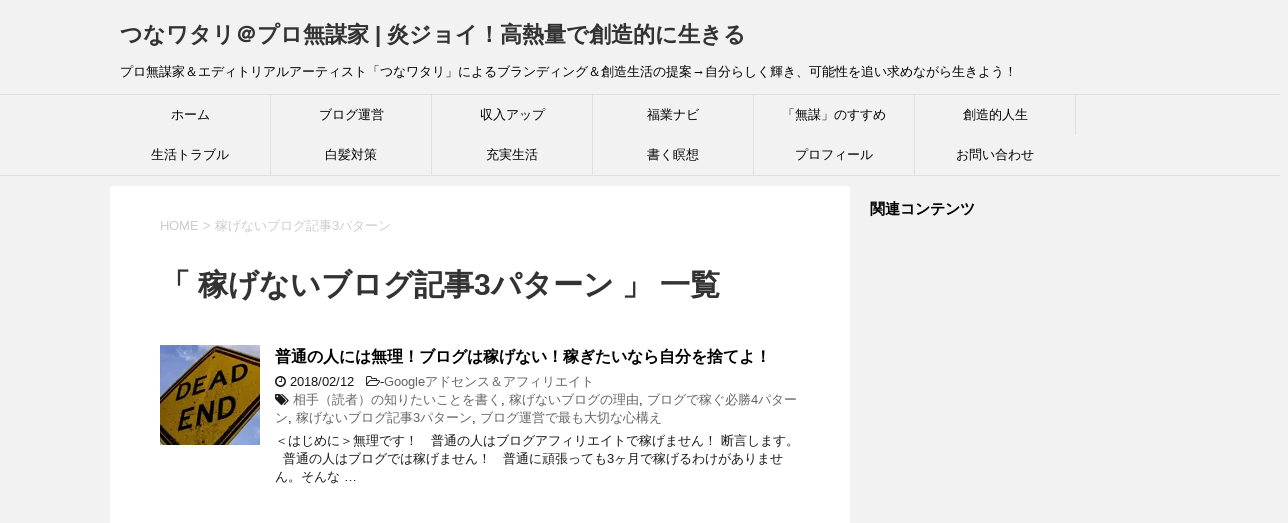

--- FILE ---
content_type: text/html; charset=UTF-8
request_url: https://27watari.com/tag/%E7%A8%BC%E3%81%92%E3%81%AA%E3%81%84%E3%83%96%E3%83%AD%E3%82%B0%E8%A8%98%E4%BA%8B3%E3%83%91%E3%82%BF%E3%83%BC%E3%83%B3
body_size: 24997
content:
<!DOCTYPE html>
<!--[if lt IE 7]>
<html class="ie6" dir="ltr" lang="ja"> <![endif]-->
<!--[if IE 7]>
<html class="i7" dir="ltr" lang="ja"> <![endif]-->
<!--[if IE 8]>
<html class="ie" dir="ltr" lang="ja"> <![endif]-->
<!--[if gt IE 8]><!-->
<html dir="ltr" lang="ja">
<!--<![endif]-->
<head prefix="og: http://ogp.me/ns# fb: http://ogp.me/ns/fb# article: http://ogp.me/ns/article#">
<!– ここに貼り付けます –>
<script async src="//pagead2.googlesyndication.com/pagead/js/adsbygoogle.js"></script>
<script>
(adsbygoogle = window.adsbygoogle || []).push({
google_ad_client: "ca-pub-4794864113165803",
enable_page_level_ads: true
});
</script>
<!– ここまでです –>
<meta charset="UTF-8" >
<meta name="viewport" content="width=device-width,initial-scale=1.0,user-scalable=yes">
<meta name="format-detection" content="telephone=no" >
<meta name="robots" content="noindex,follow">
<link rel="alternate" type="application/rss+xml" title="つなワタリ＠プロ無謀家 | 炎ジョイ！高熱量で創造的に生きる  RSS Feed" href="https://27watari.com/feed" />
<link rel="pingback" href="https://27watari.com/xmlrpc.php" >
<!--[if lt IE 9]>
<script src="http://css3-mediaqueries-js.googlecode.com/svn/trunk/css3-mediaqueries.js"></script>
<script src="https://27watari.com/wp-content/themes/stinger8/js/html5shiv.js"></script>
<![endif]-->
<title>稼げないブログ記事3パターン | つなワタリ＠プロ無謀家 | 炎ジョイ！高熱量で創造的に生きる</title>
<!-- All in One SEO 4.3.8 - aioseo.com -->
<meta name="robots" content="max-image-preview:large" />
<link rel="canonical" href="https://27watari.com/tag/%E7%A8%BC%E3%81%92%E3%81%AA%E3%81%84%E3%83%96%E3%83%AD%E3%82%B0%E8%A8%98%E4%BA%8B3%E3%83%91%E3%82%BF%E3%83%BC%E3%83%B3" />
<meta name="generator" content="All in One SEO (AIOSEO) 4.3.8" />
<!-- Google tag (gtag.js) -->
<script async src="https://www.googletagmanager.com/gtag/js?id=G-S5LJH5618B"></script>
<script>
window.dataLayer = window.dataLayer || [];
function gtag(){dataLayer.push(arguments);}
gtag('js', new Date());
gtag('config', 'G-S5LJH5618B');
</script>
<meta name="google" content="nositelinkssearchbox" />
<script type="application/ld+json" class="aioseo-schema">
{"@context":"https:\/\/schema.org","@graph":[{"@type":"BreadcrumbList","@id":"https:\/\/27watari.com\/tag\/%E7%A8%BC%E3%81%92%E3%81%AA%E3%81%84%E3%83%96%E3%83%AD%E3%82%B0%E8%A8%98%E4%BA%8B3%E3%83%91%E3%82%BF%E3%83%BC%E3%83%B3#breadcrumblist","itemListElement":[{"@type":"ListItem","@id":"https:\/\/27watari.com\/#listItem","position":1,"item":{"@type":"WebPage","@id":"https:\/\/27watari.com\/","name":"\u30db\u30fc\u30e0","description":"\u3053\u306e\u30d6\u30ed\u30b0\u306f\u3001\u597d\u304d\u52dd\u624b\u306b\u751f\u304d\u3066\u304d\u305f\u30eb\u300c\u3064\u306a\u30ef\u30bf\u30ea\u300d\u306b\u3088\u308b\u306b\u3088\u308b\u96d1\u8a18\u30fb\u81ea\u5206\u30dd\u30fc\u30bf\u30eb\u30b5\u30a4\u30c8\u3067\u3059\u3002\u6368\u3066\u8eab\u306e\u9ad8\u71b1\u91cf\u300c\u30d7\u30ed\u7121\u8b00\u5bb6\u300d\u306e\u770b\u677f\u3092\u63b2\u3052\u3001\u4eba\u751f\u306b\u722a\u75d5\u3092\u6b8b\u3059\u3053\u3068\u3092\u76ee\u7684\u306b\u3057\u305f\u3082\u306e\u3067\u3059\u3002\u81ea\u5206\u304c\u6c17\u306b\u306a\u3063\u305f\u96d1\u591a\u306a\u5185\u5bb9\u3092\u66f8\u304d\u6563\u3089\u3057\u3066\u3044\u308b\u3060\u3051\u3067\u3059\u304c\u3001 \u201c \u81ea\u5206\u3089\u3057\u304f\u8f1d\u304d\u3001\u697d\u3057\u304f\u3001\u3082\u304c\u304d\u306a\u304c\u3089\u751f\u304d\u3066\u3044\u308b\u5b58\u5728\u8a3c\u660e \u201d \u307f\u305f\u3044\u306a\u3082\u306e\u3067\u3082\u3042\u308a\u307e\u3059\u3002","url":"https:\/\/27watari.com\/"},"nextItem":"https:\/\/27watari.com\/tag\/%e7%a8%bc%e3%81%92%e3%81%aa%e3%81%84%e3%83%96%e3%83%ad%e3%82%b0%e8%a8%98%e4%ba%8b3%e3%83%91%e3%82%bf%e3%83%bc%e3%83%b3#listItem"},{"@type":"ListItem","@id":"https:\/\/27watari.com\/tag\/%e7%a8%bc%e3%81%92%e3%81%aa%e3%81%84%e3%83%96%e3%83%ad%e3%82%b0%e8%a8%98%e4%ba%8b3%e3%83%91%e3%82%bf%e3%83%bc%e3%83%b3#listItem","position":2,"item":{"@type":"WebPage","@id":"https:\/\/27watari.com\/tag\/%e7%a8%bc%e3%81%92%e3%81%aa%e3%81%84%e3%83%96%e3%83%ad%e3%82%b0%e8%a8%98%e4%ba%8b3%e3%83%91%e3%82%bf%e3%83%bc%e3%83%b3","name":"\u7a3c\u3052\u306a\u3044\u30d6\u30ed\u30b0\u8a18\u4e8b3\u30d1\u30bf\u30fc\u30f3","url":"https:\/\/27watari.com\/tag\/%e7%a8%bc%e3%81%92%e3%81%aa%e3%81%84%e3%83%96%e3%83%ad%e3%82%b0%e8%a8%98%e4%ba%8b3%e3%83%91%e3%82%bf%e3%83%bc%e3%83%b3"},"previousItem":"https:\/\/27watari.com\/#listItem"}]},{"@type":"CollectionPage","@id":"https:\/\/27watari.com\/tag\/%E7%A8%BC%E3%81%92%E3%81%AA%E3%81%84%E3%83%96%E3%83%AD%E3%82%B0%E8%A8%98%E4%BA%8B3%E3%83%91%E3%82%BF%E3%83%BC%E3%83%B3#collectionpage","url":"https:\/\/27watari.com\/tag\/%E7%A8%BC%E3%81%92%E3%81%AA%E3%81%84%E3%83%96%E3%83%AD%E3%82%B0%E8%A8%98%E4%BA%8B3%E3%83%91%E3%82%BF%E3%83%BC%E3%83%B3","name":"\u7a3c\u3052\u306a\u3044\u30d6\u30ed\u30b0\u8a18\u4e8b3\u30d1\u30bf\u30fc\u30f3 | \u3064\u306a\u30ef\u30bf\u30ea\uff20\u30d7\u30ed\u7121\u8b00\u5bb6 | \u708e\u30b8\u30e7\u30a4\uff01\u9ad8\u71b1\u91cf\u3067\u5275\u9020\u7684\u306b\u751f\u304d\u308b","inLanguage":"ja","isPartOf":{"@id":"https:\/\/27watari.com\/#website"},"breadcrumb":{"@id":"https:\/\/27watari.com\/tag\/%E7%A8%BC%E3%81%92%E3%81%AA%E3%81%84%E3%83%96%E3%83%AD%E3%82%B0%E8%A8%98%E4%BA%8B3%E3%83%91%E3%82%BF%E3%83%BC%E3%83%B3#breadcrumblist"}},{"@type":"Person","@id":"https:\/\/27watari.com\/#person"},{"@type":"WebSite","@id":"https:\/\/27watari.com\/#website","url":"https:\/\/27watari.com\/","name":"\u3064\u306a\u30ef\u30bf\u30ea\uff20\u30d7\u30ed\u7121\u8b00\u5bb6 | \u708e\u30b8\u30e7\u30a4\uff01\u9ad8\u71b1\u91cf\u3067\u5275\u9020\u7684\u306b\u751f\u304d\u308b","description":"\u30d7\u30ed\u7121\u8b00\u5bb6\uff06\u30a8\u30c7\u30a3\u30c8\u30ea\u30a2\u30eb\u30a2\u30fc\u30c6\u30a3\u30b9\u30c8\u300c\u3064\u306a\u30ef\u30bf\u30ea\u300d\u306b\u3088\u308b\u30d6\u30e9\u30f3\u30c7\u30a3\u30f3\u30b0\uff06\u5275\u9020\u751f\u6d3b\u306e\u63d0\u6848\u2192\u81ea\u5206\u3089\u3057\u304f\u8f1d\u304d\u3001\u53ef\u80fd\u6027\u3092\u8ffd\u3044\u6c42\u3081\u306a\u304c\u3089\u751f\u304d\u3088\u3046\uff01","inLanguage":"ja","publisher":{"@id":"https:\/\/27watari.com\/#person"}}]}
</script>
<!-- All in One SEO -->
<link rel='dns-prefetch' href='//ajax.googleapis.com' />
<link rel='dns-prefetch' href='//cdn.jsdelivr.net' />
<link rel='dns-prefetch' href='//s.w.org' />
<link rel='dns-prefetch' href='//c0.wp.com' />
<link rel='dns-prefetch' href='//i0.wp.com' />
<link rel='dns-prefetch' href='//i1.wp.com' />
<link rel='dns-prefetch' href='//i2.wp.com' />
<script type="text/javascript">
window._wpemojiSettings = {"baseUrl":"https:\/\/s.w.org\/images\/core\/emoji\/13.0.1\/72x72\/","ext":".png","svgUrl":"https:\/\/s.w.org\/images\/core\/emoji\/13.0.1\/svg\/","svgExt":".svg","source":{"concatemoji":"https:\/\/27watari.com\/wp-includes\/js\/wp-emoji-release.min.js?ver=5.6.14"}};
!function(e,a,t){var n,r,o,i=a.createElement("canvas"),p=i.getContext&&i.getContext("2d");function s(e,t){var a=String.fromCharCode;p.clearRect(0,0,i.width,i.height),p.fillText(a.apply(this,e),0,0);e=i.toDataURL();return p.clearRect(0,0,i.width,i.height),p.fillText(a.apply(this,t),0,0),e===i.toDataURL()}function c(e){var t=a.createElement("script");t.src=e,t.defer=t.type="text/javascript",a.getElementsByTagName("head")[0].appendChild(t)}for(o=Array("flag","emoji"),t.supports={everything:!0,everythingExceptFlag:!0},r=0;r<o.length;r++)t.supports[o[r]]=function(e){if(!p||!p.fillText)return!1;switch(p.textBaseline="top",p.font="600 32px Arial",e){case"flag":return s([127987,65039,8205,9895,65039],[127987,65039,8203,9895,65039])?!1:!s([55356,56826,55356,56819],[55356,56826,8203,55356,56819])&&!s([55356,57332,56128,56423,56128,56418,56128,56421,56128,56430,56128,56423,56128,56447],[55356,57332,8203,56128,56423,8203,56128,56418,8203,56128,56421,8203,56128,56430,8203,56128,56423,8203,56128,56447]);case"emoji":return!s([55357,56424,8205,55356,57212],[55357,56424,8203,55356,57212])}return!1}(o[r]),t.supports.everything=t.supports.everything&&t.supports[o[r]],"flag"!==o[r]&&(t.supports.everythingExceptFlag=t.supports.everythingExceptFlag&&t.supports[o[r]]);t.supports.everythingExceptFlag=t.supports.everythingExceptFlag&&!t.supports.flag,t.DOMReady=!1,t.readyCallback=function(){t.DOMReady=!0},t.supports.everything||(n=function(){t.readyCallback()},a.addEventListener?(a.addEventListener("DOMContentLoaded",n,!1),e.addEventListener("load",n,!1)):(e.attachEvent("onload",n),a.attachEvent("onreadystatechange",function(){"complete"===a.readyState&&t.readyCallback()})),(n=t.source||{}).concatemoji?c(n.concatemoji):n.wpemoji&&n.twemoji&&(c(n.twemoji),c(n.wpemoji)))}(window,document,window._wpemojiSettings);
</script>
<style type="text/css">
img.wp-smiley,
img.emoji {
display: inline !important;
border: none !important;
box-shadow: none !important;
height: 1em !important;
width: 1em !important;
margin: 0 .07em !important;
vertical-align: -0.1em !important;
background: none !important;
padding: 0 !important;
}
</style>
<link rel='stylesheet' id='wp-block-library-css'  href='https://c0.wp.com/c/5.6.14/wp-includes/css/dist/block-library/style.min.css' type='text/css' media='all' />
<style id='wp-block-library-inline-css' type='text/css'>
.has-text-align-justify{text-align:justify;}
</style>
<link rel='stylesheet' id='bbp-default-css'  href='//27watari.com/wp-content/cache/wpfc-minified/lz0rvw21/fub8i.css' type='text/css' media='all' />
<link rel='stylesheet' id='contact-form-7-css'  href='//27watari.com/wp-content/cache/wpfc-minified/31ktu54t/fub8i.css' type='text/css' media='all' />
<link rel='stylesheet' id='toc-screen-css'  href='//27watari.com/wp-content/cache/wpfc-minified/9lvmnek1/fub8i.css' type='text/css' media='all' />
<link rel='stylesheet' id='whats-new-style-css'  href='//27watari.com/wp-content/cache/wpfc-minified/95z0wfrk/fub8i.css' type='text/css' media='all' />
<link rel='stylesheet' id='colorbox-css'  href='//27watari.com/wp-content/cache/wpfc-minified/kwy1g6k3/fub8i.css' type='text/css' media='screen' />
<link rel='stylesheet' id='yyi_rinker_stylesheet-css'  href='//27watari.com/wp-content/cache/wpfc-minified/6ms3oro4/fub8i.css' type='text/css' media='all' />
<link rel='stylesheet' id='normalize-css'  href='//27watari.com/wp-content/cache/wpfc-minified/mbvd7345/fub8i.css' type='text/css' media='all' />
<link rel='stylesheet' id='font-awesome-css'  href='//27watari.com/wp-content/cache/wpfc-minified/dsfz3l9n/fub8i.css' type='text/css' media='all' />
<link rel='stylesheet' id='style-css'  href='//27watari.com/wp-content/cache/wpfc-minified/lda6ke64/fub8i.css' type='text/css' media='all' />
<link rel='stylesheet' id='va-social-buzz-css'  href='//27watari.com/wp-content/cache/wpfc-minified/2mczoqnh/fub8i.css' type='text/css' media='all' />
<style id='va-social-buzz-inline-css' type='text/css'>
.va-social-buzz .vasb_fb .vasb_fb_thumbnail{background-image:url(https://27watari.com/wp-content/uploads/2022/08/27watari_top05.jpg);}#secondary #widget-area .va-social-buzz .vasb_fb .vasb_fb_like,#secondary .widget-area .va-social-buzz .vasb_fb .vasb_fb_like,#secondary.widget-area .va-social-buzz .vasb_fb .vasb_fb_like,.secondary .widget-area .va-social-buzz .vasb_fb .vasb_fb_like,.sidebar-container .va-social-buzz .vasb_fb .vasb_fb_like,.va-social-buzz .vasb_fb .vasb_fb_like{background-color:rgba(43,43,43,0.7);color:#ffffff;}@media only screen and (min-width:711px){.va-social-buzz .vasb_fb .vasb_fb_like{background-color:rgba(43,43,43,1);}}
</style>
<link rel='stylesheet' id='jetpack_css-css'  href='https://c0.wp.com/p/jetpack/9.8.3/css/jetpack.css' type='text/css' media='all' />
<script type='text/javascript' src='//ajax.googleapis.com/ajax/libs/jquery/1.11.3/jquery.min.js?ver=1.11.3' id='jquery-js'></script>
<script src='//27watari.com/wp-content/cache/wpfc-minified/973geqmf/fub8i.js' type="text/javascript"></script>
<!-- <script type='text/javascript' src='https://27watari.com/wp-content/plugins/yyi-rinker/js/event-tracking.js?v=1.10.1' id='yyi_rinker_event_tracking_script-js'></script> -->
<link rel="https://api.w.org/" href="https://27watari.com/wp-json/" /><link rel="alternate" type="application/json" href="https://27watari.com/wp-json/wp/v2/tags/2433" /><script type="text/javascript">
<!--
/******************************************************************************
***   COPY PROTECTED BY http://chetangole.com/blog/wp-copyprotect/   version 3.1.0 ****
******************************************************************************/
var message="コピーできません。ごめんなさいっ！";
function clickIE4(){
if (event.button==2){
alert(message);
return false;
}
}
function clickNS4(e){
if (document.layers||document.getElementById&&!document.all){
if (e.which==2||e.which==3){
alert(message);
return false;
}
}
}
if (document.layers){
document.captureEvents(Event.MOUSEDOWN);
document.onmousedown=clickNS4;
}
else if (document.all&&!document.getElementById){
document.onmousedown=clickIE4;
}
document.oncontextmenu=new Function("alert(message);return false")
// --> 
</script>
<script type="text/javascript">
/******************************************************************************
***   COPY PROTECTED BY http://chetangole.com/blog/wp-copyprotect/   version 3.1.0 ****
******************************************************************************/
function disableSelection(target){
if (typeof target.onselectstart!="undefined") //For IE 
target.onselectstart=function(){return false}
else if (typeof target.style.MozUserSelect!="undefined") //For Firefox
target.style.MozUserSelect="none"
else //All other route (For Opera)
target.onmousedown=function(){return false}
target.style.cursor = "default"
}
</script>
<!-- Simple Colorbox Plugin v1.6.1 by Ryan Hellyer ... https://geek.hellyer.kiwi/products/simple-colorbox/ -->
<style>
.yyi-rinker-images {
display: flex;
justify-content: center;
align-items: center;
position: relative;
}
div.yyi-rinker-image img.yyi-rinker-main-img.hidden {
display: none;
}
.yyi-rinker-images-arrow {
cursor: pointer;
position: absolute;
top: 50%;
display: block;
margin-top: -11px;
opacity: 0.6;
width: 22px;
}
.yyi-rinker-images-arrow-left{
left: -10px;
}
.yyi-rinker-images-arrow-right{
right: -10px;
}
.yyi-rinker-images-arrow-left.hidden {
display: none;
}
.yyi-rinker-images-arrow-right.hidden {
display: none;
}
div.yyi-rinker-contents.yyi-rinker-design-tate  div.yyi-rinker-box{
flex-direction: column;
}
div.yyi-rinker-contents.yyi-rinker-design-slim div.yyi-rinker-box .yyi-rinker-links {
flex-direction: column;
}
div.yyi-rinker-contents.yyi-rinker-design-slim div.yyi-rinker-info {
width: 100%;
}
div.yyi-rinker-contents.yyi-rinker-design-slim .yyi-rinker-title {
text-align: center;
}
div.yyi-rinker-contents.yyi-rinker-design-slim .yyi-rinker-links {
text-align: center;
}
div.yyi-rinker-contents.yyi-rinker-design-slim .yyi-rinker-image {
margin: auto;
}
div.yyi-rinker-contents.yyi-rinker-design-slim div.yyi-rinker-info ul.yyi-rinker-links li {
align-self: stretch;
}
div.yyi-rinker-contents.yyi-rinker-design-slim div.yyi-rinker-box div.yyi-rinker-info {
padding: 0;
}
div.yyi-rinker-contents.yyi-rinker-design-slim div.yyi-rinker-box {
flex-direction: column;
padding: 14px 5px 0;
}
.yyi-rinker-design-slim div.yyi-rinker-box div.yyi-rinker-info {
text-align: center;
}
.yyi-rinker-design-slim div.price-box span.price {
display: block;
}
div.yyi-rinker-contents.yyi-rinker-design-slim div.yyi-rinker-info div.yyi-rinker-title a{
font-size:16px;
}
div.yyi-rinker-contents.yyi-rinker-design-slim ul.yyi-rinker-links li.amazonkindlelink:before,  div.yyi-rinker-contents.yyi-rinker-design-slim ul.yyi-rinker-links li.amazonlink:before,  div.yyi-rinker-contents.yyi-rinker-design-slim ul.yyi-rinker-links li.rakutenlink:before,  div.yyi-rinker-contents.yyi-rinker-design-slim ul.yyi-rinker-links li.yahoolink:before {
font-size:12px;
}
div.yyi-rinker-contents.yyi-rinker-design-slim ul.yyi-rinker-links li a {
font-size: 13px;
}
.entry-content ul.yyi-rinker-links li {
padding: 0;
}
div.yyi-rinker-contents .yyi-rinker-attention.attention_desing_right_ribbon {
width: 89px;
height: 91px;
position: absolute;
top: -1px;
right: -1px;
left: auto;
overflow: hidden;
}
div.yyi-rinker-contents .yyi-rinker-attention.attention_desing_right_ribbon span {
display: inline-block;
width: 146px;
position: absolute;
padding: 4px 0;
left: -13px;
top: 12px;
text-align: center;
font-size: 12px;
line-height: 24px;
-webkit-transform: rotate(45deg);
transform: rotate(45deg);
box-shadow: 0 1px 3px rgba(0, 0, 0, 0.2);
}
div.yyi-rinker-contents .yyi-rinker-attention.attention_desing_right_ribbon {
background: none;
}
.yyi-rinker-attention.attention_desing_right_ribbon .yyi-rinker-attention-after,
.yyi-rinker-attention.attention_desing_right_ribbon .yyi-rinker-attention-before{
display:none;
}
div.yyi-rinker-use-right_ribbon div.yyi-rinker-title {
margin-right: 2rem;
}
</style>
<link rel="stylesheet" href='//27watari.com/wp-content/cache/wpfc-minified/fi1on7vk/fub8i.css' type="text/css" />
<script type="text/javascript">
//<![CDATA[
function wassup_get_screenres(){
var screen_res = screen.width + " x " + screen.height;
if(screen_res==" x ") screen_res=window.screen.width+" x "+window.screen.height;
if(screen_res==" x ") screen_res=screen.availWidth+" x "+screen.availHeight;
if (screen_res!=" x "){document.cookie = "wassup_screen_resaac0703c343dc4fd22cf529c3864a2ef=" + encodeURIComponent(screen_res)+ "; path=/; domain=" + document.domain;}
}
wassup_get_screenres();
//]]>
</script>			<style type="text/css">
/* If html does not have either class, do not show lazy loaded images. */
html:not( .jetpack-lazy-images-js-enabled ):not( .js ) .jetpack-lazy-image {
display: none;
}
</style>
<script>
document.documentElement.classList.add(
'jetpack-lazy-images-js-enabled'
);
</script>
<script async src="//pagead2.googlesyndication.com/pagead/js/adsbygoogle.js"></script>
<script>
(adsbygoogle = window.adsbygoogle || []).push({
google_ad_client: "ca-pub-4794864113165803",
enable_page_level_ads: true
});
</script><link rel="icon" href="https://i0.wp.com/27watari.com/wp-content/uploads/2017/05/cropped-54a4ad3266c57db44351175a4719702f.png?fit=32%2C32&#038;ssl=1" sizes="32x32" />
<link rel="icon" href="https://i0.wp.com/27watari.com/wp-content/uploads/2017/05/cropped-54a4ad3266c57db44351175a4719702f.png?fit=192%2C192&#038;ssl=1" sizes="192x192" />
<link rel="apple-touch-icon" href="https://i0.wp.com/27watari.com/wp-content/uploads/2017/05/cropped-54a4ad3266c57db44351175a4719702f.png?fit=180%2C180&#038;ssl=1" />
<meta name="msapplication-TileImage" content="https://i0.wp.com/27watari.com/wp-content/uploads/2017/05/cropped-54a4ad3266c57db44351175a4719702f.png?fit=270%2C270&#038;ssl=1" />
</head>
<body class="archive tag tag-2433" >
<div id="st-ami">
<div id="wrapper">
<div id="wrapper-in">
<header>
<div id="headbox-bg">
<div class="clearfix" id="headbox">
<nav id="s-navi" class="pcnone">
<dl class="acordion">
<dt class="trigger">
<p><span class="op"><i class="fa fa-bars"></i></span></p>
</dt>
<dd class="acordion_tree">
<div class="menu-%e3%83%98%e3%83%83%e3%83%80%e3%83%bc%e7%94%a8-container"><ul id="menu-%e3%83%98%e3%83%83%e3%83%80%e3%83%bc%e7%94%a8" class="menu"><li id="menu-item-8" class="menu-item menu-item-type-custom menu-item-object-custom menu-item-home menu-item-8"><a href="https://27watari.com/">ホーム</a></li>
<li id="menu-item-5516" class="menu-item menu-item-type-taxonomy menu-item-object-category menu-item-5516"><a href="https://27watari.com/category/hp-access-up">ブログ運営</a></li>
<li id="menu-item-28743" class="menu-item menu-item-type-taxonomy menu-item-object-category menu-item-28743"><a href="https://27watari.com/category/rich-up">収入アップ</a></li>
<li id="menu-item-28747" class="menu-item menu-item-type-taxonomy menu-item-object-category menu-item-28747"><a href="https://27watari.com/category/rich-up/newcome">福業ナビ</a></li>
<li id="menu-item-28750" class="menu-item menu-item-type-taxonomy menu-item-object-category menu-item-28750"><a href="https://27watari.com/category/live-myway/reckless-life">「無謀」のすすめ</a></li>
<li id="menu-item-28745" class="menu-item menu-item-type-taxonomy menu-item-object-category menu-item-28745"><a href="https://27watari.com/category/live-myway">創造的人生</a></li>
<li id="menu-item-28748" class="menu-item menu-item-type-taxonomy menu-item-object-category menu-item-28748"><a href="https://27watari.com/category/solve-troubles">生活トラブル</a></li>
<li id="menu-item-28749" class="menu-item menu-item-type-taxonomy menu-item-object-category menu-item-28749"><a href="https://27watari.com/category/solve-troubles/white-hair">白髪対策</a></li>
<li id="menu-item-28746" class="menu-item menu-item-type-taxonomy menu-item-object-category menu-item-28746"><a href="https://27watari.com/category/creative-intelligence-life">充実生活</a></li>
<li id="menu-item-28751" class="menu-item menu-item-type-taxonomy menu-item-object-category menu-item-28751"><a href="https://27watari.com/category/live-myway/cherub/series-diary">書く瞑想</a></li>
<li id="menu-item-5556" class="menu-item menu-item-type-post_type menu-item-object-page menu-item-5556"><a href="https://27watari.com/profile">プロフィール</a></li>
<li id="menu-item-5151" class="menu-item menu-item-type-post_type menu-item-object-page menu-item-5151"><a href="https://27watari.com/contact-form">お問い合わせ</a></li>
</ul></div>			<div class="clear"></div>
</dd>
</dl>
</nav>
<div id="header-l">
<!-- ロゴ又はブログ名 -->
<p class="sitename">
<a href="https://27watari.com/">
つなワタリ＠プロ無謀家 | 炎ジョイ！高熱量で創造的に生きる 										</a>
</p>
<!-- ロゴ又はブログ名ここまで -->
<!-- キャプション -->
<p class="descr">
プロ無謀家＆エディトリアルアーティスト「つなワタリ」によるブランディング＆創造生活の提案→自分らしく輝き、可能性を追い求めながら生きよう！										</p>
</div><!-- /#header-l -->
</div><!-- /#headbox-bg -->
</div><!-- /#headbox clearfix -->
<div id="gazou-wide">
<div id="st-menubox">
<div id="st-menuwide">
<nav class="smanone clearfix"><ul id="menu-%e3%83%98%e3%83%83%e3%83%80%e3%83%bc%e7%94%a8-1" class="menu"><li class="menu-item menu-item-type-custom menu-item-object-custom menu-item-home menu-item-8"><a href="https://27watari.com/">ホーム</a></li>
<li class="menu-item menu-item-type-taxonomy menu-item-object-category menu-item-5516"><a href="https://27watari.com/category/hp-access-up">ブログ運営</a></li>
<li class="menu-item menu-item-type-taxonomy menu-item-object-category menu-item-28743"><a href="https://27watari.com/category/rich-up">収入アップ</a></li>
<li class="menu-item menu-item-type-taxonomy menu-item-object-category menu-item-28747"><a href="https://27watari.com/category/rich-up/newcome">福業ナビ</a></li>
<li class="menu-item menu-item-type-taxonomy menu-item-object-category menu-item-28750"><a href="https://27watari.com/category/live-myway/reckless-life">「無謀」のすすめ</a></li>
<li class="menu-item menu-item-type-taxonomy menu-item-object-category menu-item-28745"><a href="https://27watari.com/category/live-myway">創造的人生</a></li>
<li class="menu-item menu-item-type-taxonomy menu-item-object-category menu-item-28748"><a href="https://27watari.com/category/solve-troubles">生活トラブル</a></li>
<li class="menu-item menu-item-type-taxonomy menu-item-object-category menu-item-28749"><a href="https://27watari.com/category/solve-troubles/white-hair">白髪対策</a></li>
<li class="menu-item menu-item-type-taxonomy menu-item-object-category menu-item-28746"><a href="https://27watari.com/category/creative-intelligence-life">充実生活</a></li>
<li class="menu-item menu-item-type-taxonomy menu-item-object-category menu-item-28751"><a href="https://27watari.com/category/live-myway/cherub/series-diary">書く瞑想</a></li>
<li class="menu-item menu-item-type-post_type menu-item-object-page menu-item-5556"><a href="https://27watari.com/profile">プロフィール</a></li>
<li class="menu-item menu-item-type-post_type menu-item-object-page menu-item-5151"><a href="https://27watari.com/contact-form">お問い合わせ</a></li>
</ul></nav>			</div>
</div>
</div>
<!-- /gazou -->
</header>
<div id="content-w">
<div id="content" class="clearfix">
<div id="contentInner">
<div class="st-main">
<!--ぱんくず -->
<section id="breadcrumb">
<ol>
<li><a href="https://27watari.com"><span>HOME</span></a> > </li>
<li>稼げないブログ記事3パターン</li>
</ol>
</section>
<!--/ ぱんくず -->
<article>
<!--ループ開始-->
<h1 class="entry-title">「
稼げないブログ記事3パターン										」 一覧 </h1>
<div class="kanren">
<dl class="clearfix">
<dt><a href="https://27watari.com/blog-makes-money-05">
<img width="100" height="100" src="https://i2.wp.com/27watari.com/wp-content/uploads/2018/02/27watari_2018.2.12_02.jpg?resize=100%2C100&amp;ssl=1" class="attachment-thumbnail size-thumbnail wp-post-image jetpack-lazy-image" alt="普通の人には無理！　ブログは稼げないからやめなさい | 稼ぎたいなら自分を捨てるのが早道" loading="lazy" data-lazy-src="https://i2.wp.com/27watari.com/wp-content/uploads/2018/02/27watari_2018.2.12_02.jpg?resize=100%2C100&amp;ssl=1&amp;is-pending-load=1" srcset="[data-uri]" />									</a></dt>
<dd>
<p class="kanren-t"><a href="https://27watari.com/blog-makes-money-05">
普通の人には無理！ブログは稼げない！稼ぎたいなら自分を捨てよ！					</a></p>
<div class="blog_info">
<p><i class="fa fa-clock-o"></i>
2018/02/12						&nbsp;<span class="pcone">
<i class="fa fa-folder-open-o" aria-hidden="true"></i>-<a href="https://27watari.com/category/hp-access-up/google-adsense-and-affiliates" rel="category tag">Googleアドセンス＆アフィリエイト</a><br/>
<i class="fa fa-tags"></i>&nbsp;<a href="https://27watari.com/tag/%e7%9b%b8%e6%89%8b%ef%bc%88%e8%aa%ad%e8%80%85%ef%bc%89%e3%81%ae%e7%9f%a5%e3%82%8a%e3%81%9f%e3%81%84%e3%81%93%e3%81%a8%e3%82%92%e6%9b%b8%e3%81%8f" rel="tag">相手（読者）の知りたいことを書く</a>, <a href="https://27watari.com/tag/%e7%a8%bc%e3%81%92%e3%81%aa%e3%81%84%e3%83%96%e3%83%ad%e3%82%b0%e3%81%ae%e7%90%86%e7%94%b1" rel="tag">稼げないブログの理由</a>, <a href="https://27watari.com/tag/%e3%83%96%e3%83%ad%e3%82%b0%e3%81%a7%e7%a8%bc%e3%81%90%e5%bf%85%e5%8b%9d4%e3%83%91%e3%82%bf%e3%83%bc%e3%83%b3" rel="tag">ブログで稼ぐ必勝4パターン</a>, <a href="https://27watari.com/tag/%e7%a8%bc%e3%81%92%e3%81%aa%e3%81%84%e3%83%96%e3%83%ad%e3%82%b0%e8%a8%98%e4%ba%8b3%e3%83%91%e3%82%bf%e3%83%bc%e3%83%b3" rel="tag">稼げないブログ記事3パターン</a>, <a href="https://27watari.com/tag/%e3%83%96%e3%83%ad%e3%82%b0%e9%81%8b%e5%96%b6%e3%81%a7%e6%9c%80%e3%82%82%e5%a4%a7%e5%88%87%e3%81%aa%e5%bf%83%e6%a7%8b%e3%81%88" rel="tag">ブログ運営で最も大切な心構え</a>          </span></p>
</div>
<div class="smanone2">
<p>＜はじめに＞無理です！　普通の人はブログアフィリエイトで稼げません！ 断言します。 &nbsp; 普通の人はブログでは稼げません！ &nbsp; 普通に頑張っても3ヶ月で稼げるわけがありません。そんな &#8230; </p>
</div>
</dd>
</dl>
</div>
<div class="st-pagelink">
</div>
</article>
</div>
</div>
<!-- /#contentInner -->
<div id="side">
<div class="st-aside">
<div class="side-topad">
<div class="ad">			<div class="textwidget"></div>
</div><div class="ad">			<div class="textwidget"><p><strong>関連コンテンツ</strong></p>
</div>
</div><div class="ad">			<div class="textwidget"><script async src="//pagead2.googlesyndication.com/pagead/js/adsbygoogle.js"></script>
<ins class="adsbygoogle"
style="display:inline-block;width:300px;height:600px"
data-ad-client="ca-pub-4794864113165803"
data-ad-slot="5362671733"></ins>
<script>
(adsbygoogle = window.adsbygoogle || []).push({});
</script></div>
</div><div class="ad">			<div class="textwidget"><p><strong>サイト内検索はこちらから↓</strong></p>
</div>
</div><div class="ad"><p style="display:none">サイト内検索はこちら</p><div id="search">
<form method="get" id="searchform" action="https://27watari.com/">
<label class="hidden" for="s">
</label>
<input type="text" placeholder="検索するテキストを入力" value="" name="s" id="s" />
<input type="image" src="https://27watari.com/wp-content/themes/stinger8/images/search.png" alt="検索" id="searchsubmit" />
</form>
</div>
<!-- /stinger --> </div><div class="ad"><p style="display:none">アマゾンセール</p>			<div class="textwidget"><p><span class="ymarker"><span class="hutoaka"><strong>80％オフも！ 日替わり！ 売り切れ次第終了！ 掘り出し物ザクザク！ 最新Amazonセール情報 ↓</strong></span></span><br />
<iframe style="border: none;" src="https://rcm-fe.amazon-adsystem.com/e/cm?o=9&#038;p=42&#038;l=ur1&#038;category=amazonsale&#038;banner=1F3Y7S5E452TKSEQ5RG2&#038;f=ifr&#038;linkID=7821e09a508dfd57394cd05cf1231bf8&#038;t=heart2art0f-22&#038;tracking_id=heart2art0f-22" frameborder="0" marginwidth="0" scrolling="no"></iframe></p>
</div>
</div><div class="ad"><p style="display:none">同カテゴリーの人気記事</p>			<div class="textwidget"><p><span class="ymarker"><span class="hutoaka"><strong>「同カテゴリーの人気記事」はこちら ↓</strong></span></span></p>
</div>
</div><div class="ad">			<div class="textwidget"><p><a href="https://27watari.com/bourbon-saiko-party"><img loading="lazy" class="alignnone size-full wp-image-8115 jetpack-lazy-image" src="https://i0.wp.com/27watari.com/wp-content/uploads/2019/02/27watari_2019.02.24_03.jpg?resize=300%2C300&#038;ssl=1" alt="「ブルボン最高党」結党！　ルマンド、アルフォート、エリーゼ……国民的お菓子メーカー、ブルボン最高！" width="300" height="300" data-recalc-dims="1" data-lazy-src="https://i0.wp.com/27watari.com/wp-content/uploads/2019/02/27watari_2019.02.24_03.jpg?resize=300%2C300&amp;is-pending-load=1#038;ssl=1" srcset="[data-uri]"><noscript><img loading="lazy" class="alignnone size-full wp-image-8115" src="https://i0.wp.com/27watari.com/wp-content/uploads/2019/02/27watari_2019.02.24_03.jpg?resize=300%2C300&#038;ssl=1" alt="「ブルボン最高党」結党！　ルマンド、アルフォート、エリーゼ……国民的お菓子メーカー、ブルボン最高！" width="300" height="300" data-recalc-dims="1" srcset="https://i0.wp.com/27watari.com/wp-content/uploads/2019/02/27watari_2019.02.24_03.jpg?w=300&amp;ssl=1 300w, https://i0.wp.com/27watari.com/wp-content/uploads/2019/02/27watari_2019.02.24_03.jpg?resize=100%2C100&amp;ssl=1 100w, https://i0.wp.com/27watari.com/wp-content/uploads/2019/02/27watari_2019.02.24_03.jpg?resize=150%2C150&amp;ssl=1 150w" sizes="(max-width: 300px) 100vw, 300px" /></noscript></a></p>
</div>
</div>			</div>
<div class="kanren">
<dl class="clearfix">
<dt><a href="https://27watari.com/spam-actual-example-2038">
<img width="100" height="100" src="https://i0.wp.com/27watari.com/wp-content/uploads/2024/09/27watari_2024.09.01_02.jpg?resize=100%2C100&amp;ssl=1" class="attachment-thumbnail size-thumbnail wp-post-image jetpack-lazy-image" alt="実際に私の元に送られてきた迷惑メール・詐欺メールの実例（迷惑メールタイトル、送り相手、本文内容）を紹介します。フィッシングメール被害を撲滅！" loading="lazy" data-lazy-src="https://i0.wp.com/27watari.com/wp-content/uploads/2024/09/27watari_2024.09.01_02.jpg?resize=100%2C100&amp;ssl=1&amp;is-pending-load=1" srcset="[data-uri]" />											</a></dt>
<dd>
<div class="blog_info">
<p>2025/06/17</p>
</div>
<p class="kanren-t"><a href="https://27watari.com/spam-actual-example-2038">良い一日（欧州投資銀行理事ヴェルナー・ホイヤー博士を装った人物が送金してくれると伝える古典的詐欺メール） | 迷惑メール2038</a></p>
<div class="smanone2">
</div>
</dd>
</dl>
<dl class="clearfix">
<dt><a href="https://27watari.com/spam-actual-example-2037">
<img width="100" height="100" src="https://i0.wp.com/27watari.com/wp-content/uploads/2024/09/27watari_2024.09.01_02.jpg?resize=100%2C100&amp;ssl=1" class="attachment-thumbnail size-thumbnail wp-post-image jetpack-lazy-image" alt="実際に私の元に送られてきた迷惑メール・詐欺メールの実例（迷惑メールタイトル、送り相手、本文内容）を紹介します。フィッシングメール被害を撲滅！" loading="lazy" data-lazy-src="https://i0.wp.com/27watari.com/wp-content/uploads/2024/09/27watari_2024.09.01_02.jpg?resize=100%2C100&amp;ssl=1&amp;is-pending-load=1" srcset="[data-uri]" />											</a></dt>
<dd>
<div class="blog_info">
<p>2025/04/28</p>
</div>
<p class="kanren-t"><a href="https://27watari.com/spam-actual-example-2037">【SBI証券による注意喚起あり】堀江貴文の投資メソッド公開！毎月70～150%以上の配当を狙える急騰株を無料配布！（SBI証券を装い、LINEを追加させようとする詐欺メール） | 迷惑メール2037</a></p>
<div class="smanone2">
</div>
</dd>
</dl>
<dl class="clearfix">
<dt><a href="https://27watari.com/spam-actual-example-2036">
<img width="100" height="100" src="https://i0.wp.com/27watari.com/wp-content/uploads/2024/09/27watari_2024.09.01_02.jpg?resize=100%2C100&amp;ssl=1" class="attachment-thumbnail size-thumbnail wp-post-image jetpack-lazy-image" alt="実際に私の元に送られてきた迷惑メール・詐欺メールの実例（迷惑メールタイトル、送り相手、本文内容）を紹介します。フィッシングメール被害を撲滅！" loading="lazy" data-lazy-src="https://i0.wp.com/27watari.com/wp-content/uploads/2024/09/27watari_2024.09.01_02.jpg?resize=100%2C100&amp;ssl=1&amp;is-pending-load=1" srcset="[data-uri]" />											</a></dt>
<dd>
<div class="blog_info">
<p>2025/04/28</p>
</div>
<p class="kanren-t"><a href="https://27watari.com/spam-actual-example-2036">テストメールの送信 / Test Email Sending（日本メールセキュリティ協会を装い、メールアドレス収集を目的とした詐欺メール） | 迷惑メール2036</a></p>
<div class="smanone2">
</div>
</dd>
</dl>
<dl class="clearfix">
<dt><a href="https://27watari.com/spam-actual-example-2035">
<img width="100" height="100" src="https://i0.wp.com/27watari.com/wp-content/uploads/2024/09/27watari_2024.09.01_02.jpg?resize=100%2C100&amp;ssl=1" class="attachment-thumbnail size-thumbnail wp-post-image jetpack-lazy-image" alt="実際に私の元に送られてきた迷惑メール・詐欺メールの実例（迷惑メールタイトル、送り相手、本文内容）を紹介します。フィッシングメール被害を撲滅！" loading="lazy" data-lazy-src="https://i0.wp.com/27watari.com/wp-content/uploads/2024/09/27watari_2024.09.01_02.jpg?resize=100%2C100&amp;ssl=1&amp;is-pending-load=1" srcset="[data-uri]" />											</a></dt>
<dd>
<div class="blog_info">
<p>2025/04/15</p>
</div>
<p class="kanren-t"><a href="https://27watari.com/spam-actual-example-2035">重要お知らせ：あなたがAUPayポイントを獲得しました！今すぐお受け取りください！（au PAYを装い、ポイント受け取りを促す詐欺メール） | 迷惑メール2035</a></p>
<div class="smanone2">
</div>
</dd>
</dl>
<dl class="clearfix">
<dt><a href="https://27watari.com/spam-actual-example-2034">
<img width="100" height="100" src="https://i0.wp.com/27watari.com/wp-content/uploads/2024/09/27watari_2024.09.01_02.jpg?resize=100%2C100&amp;ssl=1" class="attachment-thumbnail size-thumbnail wp-post-image jetpack-lazy-image" alt="実際に私の元に送られてきた迷惑メール・詐欺メールの実例（迷惑メールタイトル、送り相手、本文内容）を紹介します。フィッシングメール被害を撲滅！" loading="lazy" data-lazy-src="https://i0.wp.com/27watari.com/wp-content/uploads/2024/09/27watari_2024.09.01_02.jpg?resize=100%2C100&amp;ssl=1&amp;is-pending-load=1" srcset="[data-uri]" />											</a></dt>
<dd>
<div class="blog_info">
<p>2025/04/15</p>
</div>
<p class="kanren-t"><a href="https://27watari.com/spam-actual-example-2034">税務署からのお知らせ【還付金の処理状況に関するお知らせ】（国税庁を装い、国税還付金の電子発行を開始したと伝える詐欺メール） | 迷惑メール2034</a></p>
<div class="smanone2">
</div>
</dd>
</dl>
</div>
<div id="mybox">
<div class="ad"><p class="menu_underh2">プロフィール</p>			<div class="textwidget"><p><Div Align="left"><img src="https://i2.wp.com/27watari.com/wp-content/uploads/2019/12/27watari_profile02.jpg?resize=120%2C120&#038;ssl=1" width="120" height="120" data-recalc-dims="1" data-lazy-src="https://i2.wp.com/27watari.com/wp-content/uploads/2019/12/27watari_profile02.jpg?resize=120%2C120&amp;is-pending-load=1#038;ssl=1" srcset="[data-uri]" class=" jetpack-lazy-image"><noscript><img src="https://i2.wp.com/27watari.com/wp-content/uploads/2019/12/27watari_profile02.jpg?resize=120%2C120&#038;ssl=1" width="120" height="120"  data-recalc-dims="1"></noscript></Div></p>
<p><b>つなワタリ</b>です。どうぞよろしくお願いいたします。　</p>
<p><a href="https://twitter.com/27watari" class="twitter-follow-button" data-show-count="false">Follow @27watari</a><script async src="//platform.twitter.com/widgets.js" charset="utf-8"></script><br />
<a href="http://line.me/ti/p/ZouOjo5Lxl"><img src="https://i1.wp.com/27watari.com/wp-content/uploads/2017/04/27watari_LINE01.png?resize=160%2C160&#038;ssl=1" width="160" height="160" alt="LINE友だち追加" data-recalc-dims="1" data-lazy-src="https://i1.wp.com/27watari.com/wp-content/uploads/2017/04/27watari_LINE01.png?resize=160%2C160&amp;is-pending-load=1#038;ssl=1" srcset="[data-uri]" class=" jetpack-lazy-image"><noscript><img src="https://i1.wp.com/27watari.com/wp-content/uploads/2017/04/27watari_LINE01.png?resize=160%2C160&#038;ssl=1" width="160" height="160" alt="LINE友だち追加" data-recalc-dims="1"></noscript></a></p>
<p>肩書きは「エディトリアル・アーティスト」＆捨て身の高熱量「プロ無謀家」。集めて、編んで、外に発信することが生業。文章、映像、写真、イベント、コミュニケーションなどを活用しながら編み、考えていることを掘り下げて伝えていきたいと思っています。また、自分に負荷を与えるのが好きな性質を利用して、「プロ無謀家」として獣道を切り開きたいと思っています。</p>
<p>サイトタイトルの『インテリジェンス・ライフ』は「intelligence for good life」の略。生きた情報（インフォメーションではなくインテリジェンス）を大切にしたいという願望からつけました。</p>
<p>>>><a href="https://27watari.com/profile">プロフィール詳細</a></p>
<p>>>><a href="https://27watari.com/contact-form">お問い合わせ</a></p>
<p>>>><a href="https://27watari.com/whats-new">What’s New</a></p>
<p>>>><a href="https://27watari.com/bulletin_board">ウィッシュ☆ネットワーク｜相談・共有・情報交換掲示板</a></p>
</div>
</div><div class="ad"><p class="menu_underh2">RSSリーダーで購読する</p>			<div class="textwidget"><p><a href="http://feeds.feedburner.com/27watari/feed" title="自分のフィードを購読する" rel="alternate" type="application/rss+xml"><img src="https://i1.wp.com/feedburner.google.com/fb/images/pub/feed-icon32x32.png?w=700" alt style="border:0" data-recalc-dims="1" data-lazy-src="https://i1.wp.com/feedburner.google.com/fb/images/pub/feed-icon32x32.png?w=700&amp;is-pending-load=1" srcset="[data-uri]" class=" jetpack-lazy-image"><noscript><img src="https://i1.wp.com/feedburner.google.com/fb/images/pub/feed-icon32x32.png?w=700" alt="" style="border:0" data-recalc-dims="1"/></noscript></a><a href="http://feeds.feedburner.com/27watari/feed" title="自分のフィードを購読する" rel="alternate" type="application/rss+xml">RSSリーダーで購読する</a></p>
</div>
</div><div class="ad"><p class="menu_underh2">カテゴリー</p>
<ul>
<li class="cat-item cat-item-80"><a href="https://27watari.com/category/hp-access-up" title="SEO対策・sns対策・wordpress・アドセンス・アフィリエイトなど、アクセスアップに関連した手法全般を紹介しています。">■ブログ運営</a> (263)
<ul class='children'>
<li class="cat-item cat-item-206"><a href="https://27watari.com/category/hp-access-up/internet-useful-information" title="インターネットでは、さまざまなサービスが提供されています。自分が使ってみて役立ったツールやサービスをまとめています。">インターネットお役立ち情報</a> (102)
</li>
<li class="cat-item cat-item-81"><a href="https://27watari.com/category/hp-access-up/wordpress-plugin-info" title="プラグインはWordPressの機能を拡張してくれるスグレモノです。できればインストールしておいた方がいいオススメのプラグインを紹介しています。">wordpressプラグイン活用法</a> (31)
</li>
<li class="cat-item cat-item-207"><a href="https://27watari.com/category/hp-access-up/google-adsense-and-affiliates" title="Googleアドセンス、アフィリエイトといったネットで収益を上げるために知っておくべき情報やテクニックなどを紹介しています。">Googleアドセンス＆アフィリエイト</a> (37)
</li>
<li class="cat-item cat-item-1239"><a href="https://27watari.com/category/hp-access-up/twitter" title="人気のSNSツールのひとつ、Twitter（ツイッター）の情報や便利な活用法、関連したツールを紹介しています。">ツイッター活用術</a> (52)
</li>
<li class="cat-item cat-item-1240"><a href="https://27watari.com/category/hp-access-up/facebook" title="人気のSNSツールのひとつ、facebook（フェイスブック）の情報や便利な活用法、関連したツールを紹介しています。">facebook活用術</a> (4)
</li>
<li class="cat-item cat-item-1688"><a href="https://27watari.com/category/hp-access-up/youtube-method" title="人気の映像発信ツールである、YouTube（ユーチューブ）の基本情報から活用法、関連したツールを紹介しています。">YouTube活用術</a> (7)
</li>
<li class="cat-item cat-item-907"><a href="https://27watari.com/category/hp-access-up/introduction-blog" title="気になるブログ、勉強になるブログ、刺激的なブログなどを本人の許可なしで勝手に紹介しています。">気になるブログを勝手に紹介</a> (5)
</li>
<li class="cat-item cat-item-50"><a href="https://27watari.com/category/hp-access-up/one-million-access" title="雑記ブログを月間100万PVまでアクセスアップさせる方法・試行錯誤・最新情報について。">ブログアクセスアップ！月間100万PVへの道</a> (38)
</li>
</ul>
</li>
<li class="cat-item cat-item-4377"><a href="https://27watari.com/category/rich-up" title="収入アップで豊かな生活を送るための情報や技術習得について。まとめています。">■収入アップ</a> (84)
<ul class='children'>
<li class="cat-item cat-item-2026"><a href="https://27watari.com/category/rich-up/newcome" title="福を呼ぶ仕事、だから福業（ふくぎょう）。自分らしく生きるために、自分の才能をより高く発揮していくために必要な副業・複業・転職に関するニュースや情報を紹介しています。">福業ナビ（副業・複業・転職）</a> (32)
</li>
<li class="cat-item cat-item-5126"><a href="https://27watari.com/category/rich-up/ai">AI記事</a> (4)
</li>
<li class="cat-item cat-item-3051"><a href="https://27watari.com/category/rich-up/work-revolution" title="個人時代を自力で生き抜くために必要な「意識改革、時間管理、コミュニケーション、自己投資、マーケティング」などといった仕事術を3分で読めるスタイルで紹介・提案しています。">3分で仕事改革</a> (1)
</li>
<li class="cat-item cat-item-2815"><a href="https://27watari.com/category/rich-up/line-stamp" title="Lineスタンプの発表方法、稼ぎ方などの経過報告。">LINEスタンプ</a> (9)
</li>
<li class="cat-item cat-item-2919"><a href="https://27watari.com/category/rich-up/mac" title="Macに関連する作業情報のまとめ。 MacPro / MacBook Pro / iPhone / Mac mini / 周辺機器など、実体験ネタをお届けします。">Macのお医者さん</a> (20)
</li>
<li class="cat-item cat-item-3306"><a href="https://27watari.com/category/rich-up/creative-for-beginners-of-design" title="Adobeのイラストレーター（illustrator）やフォトショップ（Photoshop）に関する作業メモ、ヒント＆備忘録です。習い始めの初心者や最新の変化についていけないベテラン向きの内容です。">イラレとフォトショ初心者ヒント</a> (2)
</li>
<li class="cat-item cat-item-2426"><a href="https://27watari.com/category/rich-up/programming">プログラミング</a> (10)
<ul class='children'>
<li class="cat-item cat-item-969"><a href="https://27watari.com/category/rich-up/programming/1000-times-of-programming" title="プログラミング素人が一からはじめたプログラミング学習の軌跡です。">1000回プログラミング学習チャレンジ</a> (10)
</li>
</ul>
</li>
<li class="cat-item cat-item-3109"><a href="https://27watari.com/category/rich-up/create-cartoon" title="4コマ漫画「大仏ガールズ三姉妹」などの更新に合わせて、漫画の描き方や考え方など、漫画にまつわるネタも紹介していきます。">漫画の描き方</a> (2)
</li>
<li class="cat-item cat-item-2454"><a href="https://27watari.com/category/rich-up/net-shop">ネットショップ「つなワタリ堂」運営</a> (4)
</li>
</ul>
</li>
<li class="cat-item cat-item-2424"><a href="https://27watari.com/category/live-myway" title="自分らしく生きるために必要な「考え方、生きる姿勢、人生哲学、独自の価値観」などを獲得し、実現させるための提案をしています。">■創造的人生</a> (349)
<ul class='children'>
<li class="cat-item cat-item-5492"><a href="https://27watari.com/category/live-myway/%e6%98%a0%e5%83%8f%e3%82%a8%e3%83%83%e3%82%bb%e3%83%b3%e3%82%b9">映像エッセンス</a> (1)
</li>
<li class="cat-item cat-item-947"><a href="https://27watari.com/category/live-myway/reckless-life" title="捨て身の「プロ無謀家」を看板に掲げる「つなワタリ」が、無謀な生き方に斬り込んでいきます。思慮深く、捨て身で無謀な目標に挑戦し、「無謀」のイメージ向上をめざしています。">プロ無謀家による「無謀」のすすめ</a> (24)
</li>
<li class="cat-item cat-item-3179"><a href="https://27watari.com/category/live-myway/creative-tweet" title="つなワタリ＠捨て身の「プロ無謀家」（@27watari）がツイッターで投稿しているツイート記録です。埋もれてしまうツイートの掘り起こしを目的としています。">クリエイティブ・ツイート</a> (8)
</li>
<li class="cat-item cat-item-3299"><a href="https://27watari.com/category/live-myway/write-many-blogs-monthly-challenge" title="月間10万字を目標にしたブログ文字数の記録です。雑記ブログ1000記事達成までの期間限定報告の予定。">毎月10万字！記録</a> (4)
</li>
<li class="cat-item cat-item-131"><a href="https://27watari.com/category/live-myway/improve-my-way">創造力を育む</a> (15)
</li>
<li class="cat-item cat-item-894"><a href="https://27watari.com/category/live-myway/branding" title="共感や信頼などを通じて高めていくブランディングの基礎知識、手法などを紹介しています。">ブランディング</a> (89)
</li>
<li class="cat-item cat-item-1386"><a href="https://27watari.com/category/live-myway/resourcefulness" title="苦しみに負けそうになったときに、もう一度前を向き、心を軽くするヒント。過去は振り返るな！　人間力を発揮して、邪から身を振りほどき、どん底から自らを立て直していこう。立志発願。無心断行。宇宙同一。">人間力の発揮</a> (37)
</li>
<li class="cat-item cat-item-1387"><a href="https://27watari.com/category/live-myway/human-relations" title="類は友を呼び、朱に交われば赤くなる。人間関係は人生を大きく左右するもの。慎重に人間関係を築いていくことが大切。">人間関係の改善</a> (13)
</li>
<li class="cat-item cat-item-1238"><a href="https://27watari.com/category/live-myway/study">勉強法</a> (1)
</li>
<li class="cat-item cat-item-22"><a href="https://27watari.com/category/live-myway/appeal">発信力</a> (3)
</li>
<li class="cat-item cat-item-20"><a href="https://27watari.com/category/live-myway/adaptation">変化に適応する</a> (2)
</li>
<li class="cat-item cat-item-41"><a href="https://27watari.com/category/live-myway/meditation">マインドフルネスに生きる</a> (4)
</li>
<li class="cat-item cat-item-289"><a href="https://27watari.com/category/live-myway/cherub" title="つなワタリ＠プロ無謀家による生きる指針、人生を奮い立たせるメッセージ。">心のつぶやき</a> (124)
<ul class='children'>
<li class="cat-item cat-item-1404"><a href="https://27watari.com/category/live-myway/cherub/series-diary" title="マインドフルネスのための「書く瞑想」「ジャーナリング」の実践記録です。">書く瞑想</a> (68)
</li>
</ul>
</li>
<li class="cat-item cat-item-1236"><a href="https://27watari.com/category/live-myway/learn-from-person" title="先人たちが積み上げてきた思考、同時代を生きる仲間たちの意識や行動など、自分自身を高めていく情報を提供をしています。">先人・仲間から学べ！</a> (82)
<ul class='children'>
<li class="cat-item cat-item-3067"><a href="https://27watari.com/category/live-myway/learn-from-person/quotes" title="世界の「熱い！素敵！カッコイイ名言」を集めています。英語と日本語をセットにして紹介しています。先人たちの言葉、その言葉の背景、プロフォール、関連情報なども合わせてまとめています。">世界の名言（英語＆日本語）</a> (4)
</li>
<li class="cat-item cat-item-1426"><a href="https://27watari.com/category/live-myway/learn-from-person/hot-news">気になった話題</a> (9)
</li>
<li class="cat-item cat-item-1761"><a href="https://27watari.com/category/live-myway/learn-from-person/business">ビジネス哲学</a> (2)
</li>
<li class="cat-item cat-item-135"><a href="https://27watari.com/category/live-myway/learn-from-person/scrap-learn-from-person">人物スクラップ</a> (63)
</li>
<li class="cat-item cat-item-104"><a href="https://27watari.com/category/live-myway/learn-from-person/climax">人生のターニングポイント</a> (3)
</li>
<li class="cat-item cat-item-592"><a href="https://27watari.com/category/live-myway/learn-from-person/valu-log">実録！VALUの使い方のポイント</a> (1)
</li>
</ul>
</li>
</ul>
</li>
<li class="cat-item cat-item-1237"><a href="https://27watari.com/category/solve-troubles" title="実際に体験した思いがけないトラブルの回避、困ったときに余計な心配をしないための情報紹介。">■生活トラブル</a> (2,497)
<ul class='children'>
<li class="cat-item cat-item-58"><a href="https://27watari.com/category/solve-troubles/health" title="自分の身体をリフレッシュさせ、元気にする実体験に基づいた健康法を紹介します。">10歳若返る！健康法</a> (34)
</li>
<li class="cat-item cat-item-1244"><a href="https://27watari.com/category/solve-troubles/white-hair" title="急に老けて見られるようになった原因、白髪（グレイヘア）対策などを紹介します。">40代から！白髪対策</a> (13)
</li>
<li class="cat-item cat-item-1243"><a href="https://27watari.com/category/solve-troubles/social-issues" title="社会で話題になっている深刻な問題や課題などを取り上げ、自分なりに提案をしています。">社会問題</a> (149)
</li>
<li class="cat-item cat-item-2534"><a href="https://27watari.com/category/solve-troubles/spam-mail-list" title="私の元に届いた迷惑メール・スパムメールの実例のリストです。さらに迷惑メールの対応策やメール内容の考察などを紹介します。">迷惑メール一覧</a> (2,032)
</li>
<li class="cat-item cat-item-5237"><a href="https://27watari.com/category/solve-troubles/spam-call-list" title="巷で話題になっていたり、私の元にかかってきた迷惑電話の電話番号や内容を紹介します。">迷惑電話</a> (39)
</li>
<li class="cat-item cat-item-3170"><a href="https://27watari.com/category/solve-troubles/covid-19">#コロナ団結</a> (12)
</li>
<li class="cat-item cat-item-415"><a href="https://27watari.com/category/solve-troubles/emergencygoods" title="地震や水害など自然災害への備え、発災時の適切な行動、グッズなどを紹介します。">リスク回避！防災情報</a> (16)
</li>
<li class="cat-item cat-item-3360"><a href="https://27watari.com/category/solve-troubles/apology-list" title="気になった謝罪文の実例を収集してアーカイブしています。謝罪することが起きないことに越したことはありませんが、何かが起きた時に参考にしていただければ。">謝罪文一覧</a> (154)
</li>
<li class="cat-item cat-item-3292"><a href="https://27watari.com/category/solve-troubles/description-of-fight-against-psoriasis-vulgaris" title="「尋常乾癬」「紅皮症」という病気のドキュメントです。個人レベルの体験談ですが、同じような状況の人に少しでも役立てば幸いです。">尋常乾癬 闘病記</a> (3)
</li>
</ul>
</li>
<li class="cat-item cat-item-18"><a href="https://27watari.com/category/creative-intelligence-life" title="脳を刺激し、心を高揚させ、創造性を刺激し、可能性を育んでくれるさまざまな情報をまとめています。">■充実生活</a> (581)
<ul class='children'>
<li class="cat-item cat-item-87"><a href="https://27watari.com/category/creative-intelligence-life/entertainment" title="ジャンルは問わず、気になったエンターテインメントのニュースを掘り下げていきます。">エンタメの魅力</a> (262)
<ul class='children'>
<li class="cat-item cat-item-1562"><a href="https://27watari.com/category/creative-intelligence-life/entertainment/marvel-disney" title="世界のエンタメ界をリードし続ける「MARVEL（マーベル）」関連の情報、魅力、作品などを紹介しています。">マーベル映画</a> (22)
</li>
<li class="cat-item cat-item-1641"><a href="https://27watari.com/category/creative-intelligence-life/entertainment/manga" title="日本の文化である漫画や漫画家の魅力や才能の源泉、作品の面白さや思い出などを紹介しています。">漫画の世界</a> (213)
<ul class='children'>
<li class="cat-item cat-item-371"><a href="https://27watari.com/category/creative-intelligence-life/entertainment/manga/challenging" title="自分の心を熱くさせ、気持ちを鼓舞してくれた思い出の漫画、キャラクター、感動のシーンなどを紹介しています。">漫画で自分を鼓舞する</a> (22)
</li>
</ul>
</li>
<li class="cat-item cat-item-1495"><a href="https://27watari.com/category/creative-intelligence-life/entertainment/otona-kodomo">オトナコドモ（特撮・趣味）</a> (5)
</li>
<li class="cat-item cat-item-2429"><a href="https://27watari.com/category/creative-intelligence-life/entertainment/sports">スポーツ</a> (3)
</li>
</ul>
</li>
<li class="cat-item cat-item-1245"><a href="https://27watari.com/category/creative-intelligence-life/misunderstand">錯覚</a> (1)
</li>
<li class="cat-item cat-item-2425"><a href="https://27watari.com/category/creative-intelligence-life/language-dictionary" title="さまざまなジャンルの用語集、言葉に関する素朴な疑問、新しい言葉の提案など、言葉全般についてまとめています。">言葉の魅力</a> (32)
<ul class='children'>
<li class="cat-item cat-item-1241"><a href="https://27watari.com/category/creative-intelligence-life/language-dictionary/dead-language" title="昔はよく使われた、かなり流行っていた言葉だが、現在はまったく使われなくなっってしまった……そんな切ない「死語」たちを蒐集しています。">死語の世界</a> (3)
</li>
<li class="cat-item cat-item-1820"><a href="https://27watari.com/category/creative-intelligence-life/language-dictionary/original-karuta" title="ブログやインターネットに関連した言葉を使ったオリジナル「かるた」の創造と提案をしています。">あるあるブログかるた</a> (1)
</li>
<li class="cat-item cat-item-1847"><a href="https://27watari.com/category/creative-intelligence-life/language-dictionary/netword">ネット用語一覧</a> (1)
</li>
<li class="cat-item cat-item-1854"><a href="https://27watari.com/category/creative-intelligence-life/language-dictionary/businessword">ビジネス・IT用語辞典</a> (1)
</li>
<li class="cat-item cat-item-843"><a href="https://27watari.com/category/creative-intelligence-life/language-dictionary/dictionary-of-the-truth-of-life">「人生の真実」辞典</a> (1)
</li>
</ul>
</li>
<li class="cat-item cat-item-1247"><a href="https://27watari.com/category/creative-intelligence-life/charm-the-water" title="人間が生きていく上で欠かすことができない「水の魅力」に関する情報をさまざまな切り口で集め、紹介しています。">水の魅力</a> (51)
<ul class='children'>
<li class="cat-item cat-item-2427"><a href="https://27watari.com/category/creative-intelligence-life/charm-the-water/public-facilities" title="全国各地にある水に関する公共施設、博物館、資料館など、家族で楽しめて勉強にもなるスポットを紹介しています。">全国・水施設ガイド</a> (26)
</li>
<li class="cat-item cat-item-2428"><a href="https://27watari.com/category/creative-intelligence-life/charm-the-water/water-trivia" title="水に関連するさまざまな情報を紹介しています。">水の雑学</a> (24)
</li>
</ul>
</li>
<li class="cat-item cat-item-166"><a href="https://27watari.com/category/creative-intelligence-life/inventions-and-discoveries-of-the-world">発明･発見の魅力</a> (7)
</li>
<li class="cat-item cat-item-2849"><a href="https://27watari.com/category/creative-intelligence-life/youtube-list">動画の魅力</a> (6)
</li>
<li class="cat-item cat-item-284"><a href="https://27watari.com/category/creative-intelligence-life/new-life-style" title="日常生活をもっと楽しく！いいことが起きる！充実生活のための情報紹介です。">役立ち生活情報</a> (166)
<ul class='children'>
<li class="cat-item cat-item-2739"><a href="https://27watari.com/category/creative-intelligence-life/new-life-style/idea-goods-sale" title="生活を彩ってくれるデザイン、感心するようなアイデア、楽しい気分にさせてくれるグッズ、お得なセール情報などを紹介します。">グッズ・セール情報</a> (30)
</li>
<li class="cat-item cat-item-2157"><a href="https://27watari.com/category/creative-intelligence-life/new-life-style/drink" title="飲酒からのダメージ（二日酔い）を減らすためには、思い切って飲酒量を大幅に減らすことしかありません。そこで減酒に向き合いつつ、お酒をテーマに記事をまとめることにしました。">飲酒から手を引く</a> (10)
</li>
<li class="cat-item cat-item-1246"><a href="https://27watari.com/category/creative-intelligence-life/new-life-style/best-app" title="自分が頻繁に使っているオススメの「スマホ・マイ神アプリ」を厳選・紹介します。">厳選！マイ神アプリ</a> (15)
</li>
<li class="cat-item cat-item-1048"><a href="https://27watari.com/category/creative-intelligence-life/new-life-style/party" title="楽しいパーティーにするための人気アイテムや演出のコツを紹介します。">演出のコツ！パーティー</a> (16)
</li>
<li class="cat-item cat-item-311"><a href="https://27watari.com/category/creative-intelligence-life/new-life-style/trends" title="話題になっている新商品・お得情報など、旬で役に立つトレンド全般を紹介します。">知っトク！旬な話題</a> (26)
</li>
<li class="cat-item cat-item-406"><a href="https://27watari.com/category/creative-intelligence-life/new-life-style/happy_travel" title="各旅行会社が不定期で提供する超格安・極上の旅行プランをいち早く紹介します。">格安・極上！旅行プラン</a> (7)
</li>
<li class="cat-item cat-item-306"><a href="https://27watari.com/category/creative-intelligence-life/new-life-style/genki-gourmet" title="毎日の生活を彩り、心を潤わし、健康を守ってくれる特選グルメ情報を紹介します。">美味しい！グルメ情報</a> (57)
<ul class='children'>
<li class="cat-item cat-item-1461"><a href="https://27watari.com/category/creative-intelligence-life/new-life-style/genki-gourmet/osechi">2019年人気おせち</a> (6)
</li>
<li class="cat-item cat-item-1648"><a href="https://27watari.com/category/creative-intelligence-life/new-life-style/genki-gourmet/sweets_bread" title="話題を集めているお菓子、パンなどに関する商品や店舗の情報をまとめています。">お菓子・パン</a> (9)
</li>
</ul>
</li>
<li class="cat-item cat-item-804"><a href="https://27watari.com/category/creative-intelligence-life/new-life-style/scrap-new-life-style" title="昔から伝わる生活の知恵・ノウハウなど、生活をより良くするヒントを紹介します。">意外！生活の知恵袋</a> (4)
</li>
<li class="cat-item cat-item-285"><a href="https://27watari.com/category/creative-intelligence-life/new-life-style/video-distribution-services" title="生活全般のサービス、ショッピング、グッズなどの最新情報・比較など、お得な情報を紹介します。">2019年版【お得生活情報】</a> (5)
</li>
</ul>
</li>
<li class="cat-item cat-item-2423"><a href="https://27watari.com/category/creative-intelligence-life/bourbon-bigfan">ブルボン大好き</a> (10)
<ul class='children'>
<li class="cat-item cat-item-1859"><a href="https://27watari.com/category/creative-intelligence-life/bourbon-bigfan/bourbon-thanks">ブルボン最高党</a> (2)
</li>
</ul>
</li>
<li class="cat-item cat-item-1697"><a href="https://27watari.com/category/creative-intelligence-life/japan-islands" title="海に囲まれた日本にある6852もの大小の島に関する情報を紹介していきます。">日本の島</a> (4)
<ul class='children'>
<li class="cat-item cat-item-1706"><a href="https://27watari.com/category/creative-intelligence-life/japan-islands/okinawa-ishigaki">石垣島の生活情報</a> (2)
</li>
<li class="cat-item cat-item-2422"><a href="https://27watari.com/category/creative-intelligence-life/japan-islands/islands-trivia">島の雑学全般</a> (1)
</li>
</ul>
</li>
<li class="cat-item cat-item-3"><a href="https://27watari.com/category/creative-intelligence-life/storyteller">おはなしの　せかい</a> (7)
<ul class='children'>
<li class="cat-item cat-item-5"><a href="https://27watari.com/category/creative-intelligence-life/storyteller/yume-ni-goyoujin">『夢にご用心！』</a> (3)
</li>
<li class="cat-item cat-item-6"><a href="https://27watari.com/category/creative-intelligence-life/storyteller/mahou-no-kamishibai">まほうの紙しばい</a> (1)
</li>
<li class="cat-item cat-item-7"><a href="https://27watari.com/category/creative-intelligence-life/storyteller/mei-tantei-daikatuyaku">『名探偵大活躍』</a> (1)
</li>
<li class="cat-item cat-item-39"><a href="https://27watari.com/category/creative-intelligence-life/storyteller/nazonazo-olympic">『なぞなぞオリンピック』</a> (1)
</li>
</ul>
</li>
<li class="cat-item cat-item-45"><a href="https://27watari.com/category/creative-intelligence-life/undisposed%e2%80%90of">備忘録</a> (13)
</li>
<li class="cat-item cat-item-1"><a href="https://27watari.com/category/creative-intelligence-life/scrap">スクラップ</a> (21)
</li>
</ul>
</li>
</ul>
</div><div class="ad"><p class="menu_underh2">タグ</p><div class="tagcloud"><a href="https://27watari.com/tag/70%e4%bb%a3%e3%81%aeline%e3%82%b9%e3%82%bf%e3%83%b3%e3%83%97%e3%81%8a%e3%81%98%e3%81%84%e3%81%a1%e3%82%83%e3%82%93" class="tag-cloud-link tag-link-2817 tag-link-position-1" style="font-size: 8pt;" aria-label="70代のLINEスタンプおじいちゃん (1個の項目)">70代のLINEスタンプおじいちゃん</a>
<a href="https://27watari.com/tag/aly-designs" class="tag-cloud-link tag-link-5120 tag-link-position-2" style="font-size: 8pt;" aria-label="ALY.DESIGNS (1個の項目)">ALY.DESIGNS</a>
<a href="https://27watari.com/tag/apple%e3%81%ae2021%e5%b9%b4cm%e3%80%8cmac%e3%81%ae%e5%90%91%e3%81%93%e3%81%86%e3%81%8b%e3%82%89-%ef%bc%8d-%e6%97%a5%e6%9c%ac%e3%81%a7%e3%81%a4%e3%81%8f%e3%82%8b%e3%80%8d%e5%87%ba%e6%bc%94%e8%80%85" class="tag-cloud-link tag-link-4352 tag-link-position-3" style="font-size: 8pt;" aria-label="Appleの2021年CM「Macの向こうから － 日本でつくる」出演者一覧 (1個の項目)">Appleの2021年CM「Macの向こうから － 日本でつくる」出演者一覧</a>
<a href="https://27watari.com/tag/au%e3%83%96%e3%83%83%e3%82%af%e3%83%91%e3%82%b9" class="tag-cloud-link tag-link-1792 tag-link-position-4" style="font-size: 8pt;" aria-label="auブックパス (1個の項目)">auブックパス</a>
<a href="https://27watari.com/tag/google-%e3%83%88%e3%83%ac%e3%83%b3%e3%83%89" class="tag-cloud-link tag-link-514 tag-link-position-5" style="font-size: 8pt;" aria-label="Google トレンド (1個の項目)">Google トレンド</a>
<a href="https://27watari.com/tag/it%e7%94%a8%e8%aa%9e%e8%be%9e%e5%85%b8-e-words" class="tag-cloud-link tag-link-3328 tag-link-position-6" style="font-size: 8pt;" aria-label="IT用語辞典 e-Words (1個の項目)">IT用語辞典 e-Words</a>
<a href="https://27watari.com/tag/it%e7%94%a8%e8%aa%9e%e8%be%9e%e5%85%b8%e3%83%90%e3%82%a4%e3%83%8a%e3%83%aa" class="tag-cloud-link tag-link-3329 tag-link-position-7" style="font-size: 8pt;" aria-label="IT用語辞典バイナリ (1個の項目)">IT用語辞典バイナリ</a>
<a href="https://27watari.com/tag/line%e3%82%b9%e3%82%bf%e3%83%b3%e3%83%97%e3%82%92%e4%bd%9c%e3%82%8b" class="tag-cloud-link tag-link-2816 tag-link-position-8" style="font-size: 22pt;" aria-label="LINEスタンプを作る (5個の項目)">LINEスタンプを作る</a>
<a href="https://27watari.com/tag/seo%e3%83%81%e3%82%a7%e3%82%ad" class="tag-cloud-link tag-link-512 tag-link-position-9" style="font-size: 8pt;" aria-label="SEOチェキ (1個の項目)">SEOチェキ</a>
<a href="https://27watari.com/tag/wwe%e3%81%ae%e3%82%b7%e3%83%8a%e3%83%aa%e3%82%aa" class="tag-cloud-link tag-link-3072 tag-link-position-10" style="font-size: 8pt;" aria-label="WWEのシナリオ (1個の項目)">WWEのシナリオ</a>
<a href="https://27watari.com/tag/yahoo%e7%9f%a5%e6%81%b5%e8%a2%8b" class="tag-cloud-link tag-link-513 tag-link-position-11" style="font-size: 8pt;" aria-label="Yahoo!知恵袋 (1個の項目)">Yahoo!知恵袋</a>
<a href="https://27watari.com/tag/%e3%82%b5%e3%83%84%e3%83%9e%e3%82%a4%e3%83%a2%e3%81%ae%e3%82%b3%e3%83%aa%e3%82%a2%e3%83%b3%e3%83%80%e3%83%bc%e3%82%bd%e3%83%bc%e3%82%b9%e3%81%8c%e3%81%91" class="tag-cloud-link tag-link-769 tag-link-position-12" style="font-size: 8pt;" aria-label="“ サツマイモのコリアンダーソースがけ ” (1個の項目)">“ サツマイモのコリアンダーソースがけ ”</a>
<a href="https://27watari.com/tag/%e3%82%b7%e3%83%a5%e3%83%aa%e3%83%b3%e3%83%97%e3%81%ae%e7%84%bc%e3%81%8d%e4%b8%b2" class="tag-cloud-link tag-link-770 tag-link-position-13" style="font-size: 8pt;" aria-label="“ シュリンプの焼き串 ” (1個の項目)">“ シュリンプの焼き串 ”</a>
<a href="https://27watari.com/tag/%e3%82%ba%e3%83%83%e3%82%ad%e3%83%bc%e3%83%8b%e3%81%a8%e3%83%81%e3%82%ad%e3%83%b3%e3%81%ae%e3%82%b1%e3%83%90%e3%83%96" class="tag-cloud-link tag-link-768 tag-link-position-14" style="font-size: 8pt;" aria-label="“ ズッキーニとチキンのケバブ ” (1個の項目)">“ ズッキーニとチキンのケバブ ”</a>
<a href="https://27watari.com/tag/%e3%80%8c%e3%83%aa%e3%83%a9%e3%83%83%e3%82%af%e3%83%9e%e3%80%8d%e3%82%92%e3%83%a2%e3%83%81%e3%83%bc%e3%83%95%e3%81%ab%e3%81%97%e3%81%9f%e5%92%8c%e8%8f%93%e5%ad%90" class="tag-cloud-link tag-link-1537 tag-link-position-15" style="font-size: 8pt;" aria-label="「リラックマ」をモチーフにした和菓子 (1個の項目)">「リラックマ」をモチーフにした和菓子</a>
<a href="https://27watari.com/tag/%e3%81%84%e3%81%98%e3%82%81" class="tag-cloud-link tag-link-4864 tag-link-position-16" style="font-size: 8pt;" aria-label="いじめ (1個の項目)">いじめ</a>
<a href="https://27watari.com/tag/%e3%81%8a%e9%85%92%e3%81%8c%e9%a3%b2%e3%82%81%e3%81%aa%e3%81%84%e3%80%81%e9%a3%b2%e3%81%be%e3%81%aa%e3%81%84%e6%97%a5%e6%9c%ac%e3%81%ae%e6%9c%89%e5%90%8d%e4%ba%ba" class="tag-cloud-link tag-link-2304 tag-link-position-17" style="font-size: 8pt;" aria-label="お酒が飲めない、飲まない日本の有名人 (1個の項目)">お酒が飲めない、飲まない日本の有名人</a>
<a href="https://27watari.com/tag/%e3%81%ac%e3%82%8b%e3%81%bd" class="tag-cloud-link tag-link-3840 tag-link-position-18" style="font-size: 8pt;" aria-label="ぬるぽ (1個の項目)">ぬるぽ</a>
<a href="https://27watari.com/tag/%e3%82%a2%e3%83%b3%e3%82%ac%e3%83%bc%e3%83%9e%e3%83%8d%e3%82%b8%e3%83%a1%e3%83%b3%e3%83%88" class="tag-cloud-link tag-link-5377 tag-link-position-19" style="font-size: 8pt;" aria-label="アンガーマネジメント (1個の項目)">アンガーマネジメント</a>
<a href="https://27watari.com/tag/%e3%82%a2%e3%83%b3%e3%82%b0%e3%83%ac%e3%83%bc%e3%83%a0%e5%9b%bd%e9%9a%9b%e6%bc%ab%e7%94%bb%e3%83%95%e3%82%a7%e3%82%b9%e3%83%86%e3%82%a3%e3%83%90%e3%83%ab%e3%80%8c%e9%81%ba%e7%94%a3%e8%b3%9e%e3%80%8d" class="tag-cloud-link tag-link-4609 tag-link-position-20" style="font-size: 8pt;" aria-label="アングレーム国際漫画フェスティバル「遺産賞」 (1個の項目)">アングレーム国際漫画フェスティバル「遺産賞」</a>
<a href="https://27watari.com/tag/%e3%82%a8%e3%83%83%e3%82%af%e3%82%b9%e3%82%b5%e3%83%bc%e3%83%90%e3%83%bc%ef%bc%88xserver%ef%bc%89%e3%82%92%e8%a3%85%e3%81%a3%e3%81%9f%e8%a9%90%e6%ac%ba%e3%83%a1%e3%83%bc%e3%83%ab" class="tag-cloud-link tag-link-3585 tag-link-position-21" style="font-size: 22pt;" aria-label="エックスサーバー（XSERVER）を装った詐欺メール (5個の項目)">エックスサーバー（XSERVER）を装った詐欺メール</a>
<a href="https://27watari.com/tag/%e3%82%aa%e3%82%b9%e3%82%b9%e3%83%a1%e6%9c%89%e6%96%99%ef%bc%86%e7%84%a1%e6%96%99wordpress%e3%83%86%e3%83%bc%e3%83%9e" class="tag-cloud-link tag-link-257 tag-link-position-22" style="font-size: 8pt;" aria-label="オススメ有料＆無料wordpressテーマ (1個の項目)">オススメ有料＆無料wordpressテーマ</a>
<a href="https://27watari.com/tag/%e3%82%b3%e3%83%94%e3%83%bc%e9%98%b2%e6%ad%a2%e3%81%af%e3%80%81%e3%81%95%e3%81%bb%e3%81%a9%e9%98%b2%e6%ad%a2%e3%81%a7%e3%81%8d%e3%81%aa%e3%81%84" class="tag-cloud-link tag-link-2048 tag-link-position-23" style="font-size: 8pt;" aria-label="コピー防止は、さほど防止できない (1個の項目)">コピー防止は、さほど防止できない</a>
<a href="https://27watari.com/tag/%e3%82%b5%e3%82%a4%e3%83%88%e7%8a%b6%e6%85%8b%e3%82%92%e7%a2%ba%e8%aa%8d%e3%81%99%e3%82%8b%e7%84%a1%e6%96%99%e3%81%ae%e4%be%bf%e5%88%a9%e3%82%b5%e3%82%a4%e3%83%88" class="tag-cloud-link tag-link-4097 tag-link-position-24" style="font-size: 8pt;" aria-label="サイト状態を確認する無料の便利サイト (1個の項目)">サイト状態を確認する無料の便利サイト</a>
<a href="https://27watari.com/tag/%e3%82%b5%e3%83%96%e3%83%89%e3%83%a1%e3%82%a4%e3%83%b3%e3%81%a8%e3%82%b5%e3%83%96%e3%83%87%e3%82%a3%e3%83%ac%e3%82%af%e3%83%88%e3%83%aa" class="tag-cloud-link tag-link-256 tag-link-position-25" style="font-size: 8pt;" aria-label="サブドメインとサブディレクトリ (1個の項目)">サブドメインとサブディレクトリ</a>
<a href="https://27watari.com/tag/%e3%82%bf%e3%82%a6%e3%83%b3%e3%83%af%e3%83%bc%e3%82%af%e3%82%92%e8%a3%85%e3%81%a3%e3%81%9f%e8%a9%90%e6%ac%ba%e3%83%a1%e3%83%bc%e3%83%ab" class="tag-cloud-link tag-link-4608 tag-link-position-26" style="font-size: 8pt;" aria-label="タウンワークを装った詐欺メール (1個の項目)">タウンワークを装った詐欺メール</a>
<a href="https://27watari.com/tag/%e3%83%8d%e3%83%83%e3%83%88%e3%82%b7%e3%83%a7%e3%83%83%e3%83%97%ef%bc%8f%e3%82%bb%e3%83%bc%e3%83%ab%e6%83%85%e5%a0%b1" class="tag-cloud-link tag-link-2560 tag-link-position-27" style="font-size: 8pt;" aria-label="ネットショップ／セール情報 (1個の項目)">ネットショップ／セール情報</a>
<a href="https://27watari.com/tag/%e3%83%91%e3%83%af%e3%83%bc%e3%83%a9%e3%83%b3%e3%82%af%e3%83%81%e3%82%a7%e3%83%83%e3%82%af%e3%83%84%e3%83%bc%e3%83%ab" class="tag-cloud-link tag-link-2305 tag-link-position-28" style="font-size: 8pt;" aria-label="パワーランクチェックツール (1個の項目)">パワーランクチェックツール</a>
<a href="https://27watari.com/tag/%e3%83%93%e3%82%b8%e3%83%8d%e3%82%b9%e3%83%9b%e3%83%86%e3%83%ab%e3%80%8c%e3%83%89%e3%83%bc%e3%83%9f%e3%83%bc%e3%82%a4%e3%83%b3%e3%80%8d" class="tag-cloud-link tag-link-2049 tag-link-position-29" style="font-size: 8pt;" aria-label="ビジネスホテル「ドーミーイン」 (1個の項目)">ビジネスホテル「ドーミーイン」</a>
<a href="https://27watari.com/tag/%e3%83%9e%e3%83%8c%e3%82%ab%e3%83%8f%e3%83%8b%e3%83%bc%e5%a5%bd%e3%81%8d%e3%81%aa%e6%9c%89%e5%90%8d%e4%ba%ba" class="tag-cloud-link tag-link-3584 tag-link-position-30" style="font-size: 8pt;" aria-label="マヌカハニー好きな有名人 (1個の項目)">マヌカハニー好きな有名人</a>
<a href="https://27watari.com/tag/%e3%83%ab%e3%83%83%e3%82%bd%e5%85%84%e5%bc%9f" class="tag-cloud-link tag-link-1536 tag-link-position-31" style="font-size: 8pt;" aria-label="ルッソ兄弟 (1個の項目)">ルッソ兄弟</a>
<a href="https://27watari.com/tag/%e4%b8%83%e3%83%b6%e5%ae%bf%e3%83%80%e3%83%a0%e6%b9%96%e3%82%ab%e3%83%ac%e3%83%bc" class="tag-cloud-link tag-link-1025 tag-link-position-32" style="font-size: 8pt;" aria-label="七ヶ宿ダム湖カレー (1個の項目)">七ヶ宿ダム湖カレー</a>
<a href="https://27watari.com/tag/%e5%a4%a7%e4%bb%8f%e4%b8%89%e5%a7%89%e5%a6%b9" class="tag-cloud-link tag-link-3073 tag-link-position-33" style="font-size: 8pt;" aria-label="大仏三姉妹 (1個の項目)">大仏三姉妹</a>
<a href="https://27watari.com/tag/%e5%b2%a9%e6%9c%ac%e4%b8%89%e5%8d%83%e4%bb%a3" class="tag-cloud-link tag-link-1281 tag-link-position-34" style="font-size: 8pt;" aria-label="岩本三千代 (1個の項目)">岩本三千代</a>
<a href="https://27watari.com/tag/%e6%84%9b%e7%9f%a5%e7%9c%8c%e8%a5%bf%e4%b8%89%e6%b2%b3%e5%9c%b0%e6%96%b9" class="tag-cloud-link tag-link-1280 tag-link-position-35" style="font-size: 8pt;" aria-label="愛知県西三河地方 (1個の項目)">愛知県西三河地方</a>
<a href="https://27watari.com/tag/%e6%9c%89%e6%96%99wordpress%e3%83%86%e3%83%bc%e3%83%9e" class="tag-cloud-link tag-link-258 tag-link-position-36" style="font-size: 8pt;" aria-label="有料wordpressテーマ (1個の項目)">有料wordpressテーマ</a>
<a href="https://27watari.com/tag/%e6%9d%b1%e4%ba%ac%e4%ba%94%e8%bc%aa%e3%81%ae%e8%81%96%e7%81%ab%e3%83%aa%e3%83%ac%e3%83%bc%e3%81%ae%e8%be%9e%e9%80%80%e8%80%85%e7%b6%9a%e5%87%ba" class="tag-cloud-link tag-link-4353 tag-link-position-37" style="font-size: 8pt;" aria-label="東京五輪の聖火リレーの辞退者続出 (1個の項目)">東京五輪の聖火リレーの辞退者続出</a>
<a href="https://27watari.com/tag/%e6%a4%9c%e7%b4%a2%e9%81%bf%e3%81%91" class="tag-cloud-link tag-link-3841 tag-link-position-38" style="font-size: 8pt;" aria-label="検索避け (1個の項目)">検索避け</a>
<a href="https://27watari.com/tag/%e6%b2%96%e7%b8%84%e3%81%97%e3%81%84%e3%81%9f%e3%81%91%e7%94%b0%e4%b8%ad" class="tag-cloud-link tag-link-4865 tag-link-position-39" style="font-size: 8pt;" aria-label="沖縄しいたけ田中 (1個の項目)">沖縄しいたけ田中</a>
<a href="https://27watari.com/tag/%e6%be%aa%e6%a3%ae" class="tag-cloud-link tag-link-5121 tag-link-position-40" style="font-size: 8pt;" aria-label="澪森 (1個の項目)">澪森</a>
<a href="https://27watari.com/tag/%e7%84%a1%e6%96%99%e6%bc%ab%e7%94%bb%e3%82%b5%e3%83%bc%e3%83%93%e3%82%b9" class="tag-cloud-link tag-link-1793 tag-link-position-41" style="font-size: 8pt;" aria-label="無料漫画サービス (1個の項目)">無料漫画サービス</a>
<a href="https://27watari.com/tag/%e7%a6%8f%e7%94%b0%e8%b5%b3%e5%a4%ab%e3%80%8c%e5%a4%a9%e3%81%ae%e5%a3%b0%e3%81%ab%e3%82%82%e5%a4%89%e3%81%aa%e5%a3%b0%e3%81%8c%e3%81%9f%e3%81%be%e3%81%ab%e3%81%af%e3%81%82%e3%82%8b%e3%80%8d" class="tag-cloud-link tag-link-4096 tag-link-position-42" style="font-size: 8pt;" aria-label="福田赳夫「天の声にも変な声がたまにはある」 (1個の項目)">福田赳夫「天の声にも変な声がたまにはある」</a>
<a href="https://27watari.com/tag/%e8%b6%85%e3%81%8a%e5%be%97%e3%81%aa%e3%83%86%e3%82%a3%e3%83%95%e3%82%a1%e3%83%8b%e3%83%bc%e9%a2%a8%e3%83%80%e3%82%a4%e3%83%a4%e3%83%a2%e3%83%b3%e3%83%89%e3%82%b8%e3%83%a5%e3%82%a8%e3%83%aa%e3%83%bc" class="tag-cloud-link tag-link-2561 tag-link-position-43" style="font-size: 8pt;" aria-label="超お得なティファニー風ダイヤモンドジュエリー (1個の項目)">超お得なティファニー風ダイヤモンドジュエリー</a>
<a href="https://27watari.com/tag/%e9%81%93%e3%81%ae%e9%a7%85%e4%b8%83%e3%83%b6%e5%ae%bf" class="tag-cloud-link tag-link-1024 tag-link-position-44" style="font-size: 8pt;" aria-label="道の駅七ヶ宿 (1個の項目)">道の駅七ヶ宿</a>
<a href="https://27watari.com/tag/%e9%98%aa%e7%a5%9e%e3%82%bf%e3%82%a4%e3%82%ac%e3%83%bc%e3%82%b9" class="tag-cloud-link tag-link-5376 tag-link-position-45" style="font-size: 8pt;" aria-label="阪神タイガース (1個の項目)">阪神タイガース</a></div>
</div><div class="ad"><p class="menu_underh2">アーカイブ</p>
<ul>
<li><a href='https://27watari.com/2025/06'>2025年6月</a>&nbsp;(1)</li>
<li><a href='https://27watari.com/2025/04'>2025年4月</a>&nbsp;(10)</li>
<li><a href='https://27watari.com/2024/10'>2024年10月</a>&nbsp;(6)</li>
<li><a href='https://27watari.com/2024/09'>2024年9月</a>&nbsp;(13)</li>
<li><a href='https://27watari.com/2024/08'>2024年8月</a>&nbsp;(1)</li>
<li><a href='https://27watari.com/2024/06'>2024年6月</a>&nbsp;(14)</li>
<li><a href='https://27watari.com/2024/05'>2024年5月</a>&nbsp;(19)</li>
<li><a href='https://27watari.com/2024/04'>2024年4月</a>&nbsp;(5)</li>
<li><a href='https://27watari.com/2024/03'>2024年3月</a>&nbsp;(74)</li>
<li><a href='https://27watari.com/2024/02'>2024年2月</a>&nbsp;(39)</li>
<li><a href='https://27watari.com/2024/01'>2024年1月</a>&nbsp;(37)</li>
<li><a href='https://27watari.com/2023/12'>2023年12月</a>&nbsp;(20)</li>
<li><a href='https://27watari.com/2023/11'>2023年11月</a>&nbsp;(32)</li>
<li><a href='https://27watari.com/2023/10'>2023年10月</a>&nbsp;(72)</li>
<li><a href='https://27watari.com/2023/09'>2023年9月</a>&nbsp;(39)</li>
<li><a href='https://27watari.com/2023/08'>2023年8月</a>&nbsp;(81)</li>
<li><a href='https://27watari.com/2023/07'>2023年7月</a>&nbsp;(133)</li>
<li><a href='https://27watari.com/2023/06'>2023年6月</a>&nbsp;(109)</li>
<li><a href='https://27watari.com/2023/05'>2023年5月</a>&nbsp;(103)</li>
<li><a href='https://27watari.com/2023/04'>2023年4月</a>&nbsp;(129)</li>
<li><a href='https://27watari.com/2023/03'>2023年3月</a>&nbsp;(126)</li>
<li><a href='https://27watari.com/2023/02'>2023年2月</a>&nbsp;(83)</li>
<li><a href='https://27watari.com/2023/01'>2023年1月</a>&nbsp;(67)</li>
<li><a href='https://27watari.com/2022/12'>2022年12月</a>&nbsp;(94)</li>
<li><a href='https://27watari.com/2022/11'>2022年11月</a>&nbsp;(93)</li>
<li><a href='https://27watari.com/2022/10'>2022年10月</a>&nbsp;(88)</li>
<li><a href='https://27watari.com/2022/09'>2022年9月</a>&nbsp;(91)</li>
<li><a href='https://27watari.com/2022/08'>2022年8月</a>&nbsp;(59)</li>
<li><a href='https://27watari.com/2022/07'>2022年7月</a>&nbsp;(67)</li>
<li><a href='https://27watari.com/2022/06'>2022年6月</a>&nbsp;(69)</li>
<li><a href='https://27watari.com/2022/05'>2022年5月</a>&nbsp;(58)</li>
<li><a href='https://27watari.com/2022/04'>2022年4月</a>&nbsp;(55)</li>
<li><a href='https://27watari.com/2022/03'>2022年3月</a>&nbsp;(70)</li>
<li><a href='https://27watari.com/2022/02'>2022年2月</a>&nbsp;(32)</li>
<li><a href='https://27watari.com/2022/01'>2022年1月</a>&nbsp;(24)</li>
<li><a href='https://27watari.com/2021/12'>2021年12月</a>&nbsp;(29)</li>
<li><a href='https://27watari.com/2021/11'>2021年11月</a>&nbsp;(39)</li>
<li><a href='https://27watari.com/2021/10'>2021年10月</a>&nbsp;(32)</li>
<li><a href='https://27watari.com/2021/09'>2021年9月</a>&nbsp;(47)</li>
<li><a href='https://27watari.com/2021/08'>2021年8月</a>&nbsp;(47)</li>
<li><a href='https://27watari.com/2021/07'>2021年7月</a>&nbsp;(2)</li>
<li><a href='https://27watari.com/2021/06'>2021年6月</a>&nbsp;(11)</li>
<li><a href='https://27watari.com/2021/05'>2021年5月</a>&nbsp;(26)</li>
<li><a href='https://27watari.com/2021/04'>2021年4月</a>&nbsp;(9)</li>
<li><a href='https://27watari.com/2021/03'>2021年3月</a>&nbsp;(23)</li>
<li><a href='https://27watari.com/2021/02'>2021年2月</a>&nbsp;(48)</li>
<li><a href='https://27watari.com/2021/01'>2021年1月</a>&nbsp;(49)</li>
<li><a href='https://27watari.com/2020/12'>2020年12月</a>&nbsp;(33)</li>
<li><a href='https://27watari.com/2020/11'>2020年11月</a>&nbsp;(83)</li>
<li><a href='https://27watari.com/2020/10'>2020年10月</a>&nbsp;(103)</li>
<li><a href='https://27watari.com/2020/09'>2020年9月</a>&nbsp;(92)</li>
<li><a href='https://27watari.com/2020/08'>2020年8月</a>&nbsp;(74)</li>
<li><a href='https://27watari.com/2020/07'>2020年7月</a>&nbsp;(59)</li>
<li><a href='https://27watari.com/2020/06'>2020年6月</a>&nbsp;(9)</li>
<li><a href='https://27watari.com/2020/05'>2020年5月</a>&nbsp;(18)</li>
<li><a href='https://27watari.com/2020/04'>2020年4月</a>&nbsp;(24)</li>
<li><a href='https://27watari.com/2020/03'>2020年3月</a>&nbsp;(24)</li>
<li><a href='https://27watari.com/2020/02'>2020年2月</a>&nbsp;(7)</li>
<li><a href='https://27watari.com/2020/01'>2020年1月</a>&nbsp;(4)</li>
<li><a href='https://27watari.com/2019/12'>2019年12月</a>&nbsp;(12)</li>
<li><a href='https://27watari.com/2019/11'>2019年11月</a>&nbsp;(11)</li>
<li><a href='https://27watari.com/2019/10'>2019年10月</a>&nbsp;(6)</li>
<li><a href='https://27watari.com/2019/09'>2019年9月</a>&nbsp;(18)</li>
<li><a href='https://27watari.com/2019/08'>2019年8月</a>&nbsp;(31)</li>
<li><a href='https://27watari.com/2019/07'>2019年7月</a>&nbsp;(76)</li>
<li><a href='https://27watari.com/2019/06'>2019年6月</a>&nbsp;(71)</li>
<li><a href='https://27watari.com/2019/05'>2019年5月</a>&nbsp;(19)</li>
<li><a href='https://27watari.com/2019/04'>2019年4月</a>&nbsp;(58)</li>
<li><a href='https://27watari.com/2019/03'>2019年3月</a>&nbsp;(31)</li>
<li><a href='https://27watari.com/2019/02'>2019年2月</a>&nbsp;(20)</li>
<li><a href='https://27watari.com/2019/01'>2019年1月</a>&nbsp;(9)</li>
<li><a href='https://27watari.com/2018/12'>2018年12月</a>&nbsp;(16)</li>
<li><a href='https://27watari.com/2018/11'>2018年11月</a>&nbsp;(24)</li>
<li><a href='https://27watari.com/2018/10'>2018年10月</a>&nbsp;(26)</li>
<li><a href='https://27watari.com/2018/09'>2018年9月</a>&nbsp;(22)</li>
<li><a href='https://27watari.com/2018/08'>2018年8月</a>&nbsp;(22)</li>
<li><a href='https://27watari.com/2018/07'>2018年7月</a>&nbsp;(33)</li>
<li><a href='https://27watari.com/2018/06'>2018年6月</a>&nbsp;(49)</li>
<li><a href='https://27watari.com/2018/05'>2018年5月</a>&nbsp;(72)</li>
<li><a href='https://27watari.com/2018/04'>2018年4月</a>&nbsp;(11)</li>
<li><a href='https://27watari.com/2018/03'>2018年3月</a>&nbsp;(39)</li>
<li><a href='https://27watari.com/2018/02'>2018年2月</a>&nbsp;(47)</li>
<li><a href='https://27watari.com/2018/01'>2018年1月</a>&nbsp;(18)</li>
<li><a href='https://27watari.com/2017/12'>2017年12月</a>&nbsp;(19)</li>
<li><a href='https://27watari.com/2017/11'>2017年11月</a>&nbsp;(5)</li>
<li><a href='https://27watari.com/2017/07'>2017年7月</a>&nbsp;(2)</li>
<li><a href='https://27watari.com/2017/06'>2017年6月</a>&nbsp;(3)</li>
<li><a href='https://27watari.com/2017/05'>2017年5月</a>&nbsp;(13)</li>
<li><a href='https://27watari.com/2017/04'>2017年4月</a>&nbsp;(5)</li>
</ul>
</div><div class="ad"><p class="menu_underh2">ウィッシュ☆ネットワーク｜相談・共有・情報交換掲示板</p>
<ul class="bbp-forums-widget">
<li >
<a class="bbp-forum-title" href="https://27watari.com/forums/forum/accessup">
01｜アクセスアップ悩み掲示板					</a>
</li>
<li >
<a class="bbp-forum-title" href="https://27watari.com/forums/forum/mind">
02｜心と行動……生活に関する悩み掲示板					</a>
</li>
<li >
<a class="bbp-forum-title" href="https://27watari.com/forums/forum/bodycare_health">
03｜身体の悩み掲示板					</a>
</li>
<li >
<a class="bbp-forum-title" href="https://27watari.com/forums/forum/love">
04｜恋愛の悩み掲示板					</a>
</li>
<li >
<a class="bbp-forum-title" href="https://27watari.com/forums/forum/drink">
05｜お酒の失敗掲示板					</a>
</li>
<li >
<a class="bbp-forum-title" href="https://27watari.com/forums/forum/other">
06｜その他の悩み掲示板					</a>
</li>
<li >
<a class="bbp-forum-title" href="https://27watari.com/forums/forum/talk">
07｜雑談おしゃべり掲示板					</a>
</li>
<li >
<a class="bbp-forum-title" href="https://27watari.com/forums/forum/reckless">
08｜無謀の悩み掲示板					</a>
</li>
</ul>
</div><div class="ad"><div id="calendar_wrap" class="calendar_wrap"><table id="wp-calendar" class="wp-calendar-table">
<caption>2025年6月</caption>
<thead>
<tr>
<th scope="col" title="月曜日">月</th>
<th scope="col" title="火曜日">火</th>
<th scope="col" title="水曜日">水</th>
<th scope="col" title="木曜日">木</th>
<th scope="col" title="金曜日">金</th>
<th scope="col" title="土曜日">土</th>
<th scope="col" title="日曜日">日</th>
</tr>
</thead>
<tbody>
<tr>
<td colspan="6" class="pad">&nbsp;</td><td>1</td>
</tr>
<tr>
<td>2</td><td>3</td><td>4</td><td>5</td><td>6</td><td>7</td><td>8</td>
</tr>
<tr>
<td>9</td><td>10</td><td>11</td><td>12</td><td>13</td><td>14</td><td>15</td>
</tr>
<tr>
<td>16</td><td><a href="https://27watari.com/2025/06/17" aria-label="2025年6月17日 に投稿を公開">17</a></td><td id="today">18</td><td>19</td><td>20</td><td>21</td><td>22</td>
</tr>
<tr>
<td>23</td><td>24</td><td>25</td><td>26</td><td>27</td><td>28</td><td>29</td>
</tr>
<tr>
<td>30</td>
<td class="pad" colspan="6">&nbsp;</td>
</tr>
</tbody>
</table><nav aria-label="前と次の月" class="wp-calendar-nav">
<span class="wp-calendar-nav-prev"><a href="https://27watari.com/2025/04">&laquo; 4月</a></span>
<span class="pad">&nbsp;</span>
<span class="wp-calendar-nav-next">&nbsp;</span>
</nav></div></div><div class="ad">			<div class="textwidget">スポンサーリンク</div>
</div><div class="ad">			<div class="textwidget"><script async src="//pagead2.googlesyndication.com/pagead/js/adsbygoogle.js"></script>
<!-- sidebar_under01 -->
<ins class="adsbygoogle"
style="display:block"
data-ad-client="ca-pub-4794864113165803"
data-ad-slot="5625601176"
data-ad-format="auto"></ins>
<script>
(adsbygoogle = window.adsbygoogle || []).push({});
</script></div>
</div><div class="ad">			<div class="textwidget"><p><strong>&gt;&gt;&gt;</strong><a href="https://27watari.com/privacy-policy"><strong>プライバシーポリシー</strong></a><br />
<strong> &gt;&gt;&gt;</strong><a href="https://27watari.com/sitemaps"><strong>サイトマップ</strong></a></p>
<p><a href="https://www.alphapolis.co.jp/cont_access2.php?citi_cont_id=622165108" target="_blank" rel="noopener"><img loading="lazy" src="https://www.alphapolis.co.jp/cont_access.php?citi_cont_id=622165108&amp;size=135" width="135" height="35" data-lazy-src="https://www.alphapolis.co.jp/cont_access.php?citi_cont_id=622165108&amp;size=135&amp;is-pending-load=1" srcset="[data-uri]" class=" jetpack-lazy-image"><noscript><img loading="lazy" src="https://www.alphapolis.co.jp/cont_access.php?citi_cont_id=622165108&amp;size=135" width="135" height="35" /></noscript></a></p>
</div>
</div>			</div>
<!-- 追尾広告エリア -->
<div id="scrollad">
</div>
<!-- 追尾広告エリアここまで -->
</div>
</div>
<!-- /#side -->
</div>
<!--/#content -->
</div><!-- /contentw -->
<footer>
<div id="footer">
<div id="footer-in">
<div class="footermenubox clearfix "><ul id="menu-%e3%83%98%e3%83%83%e3%83%80%e3%83%bc%e7%94%a8-2" class="footermenust"><li class="menu-item menu-item-type-custom menu-item-object-custom menu-item-home menu-item-8"><a href="https://27watari.com/">ホーム</a></li>
<li class="menu-item menu-item-type-taxonomy menu-item-object-category menu-item-5516"><a href="https://27watari.com/category/hp-access-up">ブログ運営</a></li>
<li class="menu-item menu-item-type-taxonomy menu-item-object-category menu-item-28743"><a href="https://27watari.com/category/rich-up">収入アップ</a></li>
<li class="menu-item menu-item-type-taxonomy menu-item-object-category menu-item-28747"><a href="https://27watari.com/category/rich-up/newcome">福業ナビ</a></li>
<li class="menu-item menu-item-type-taxonomy menu-item-object-category menu-item-28750"><a href="https://27watari.com/category/live-myway/reckless-life">「無謀」のすすめ</a></li>
<li class="menu-item menu-item-type-taxonomy menu-item-object-category menu-item-28745"><a href="https://27watari.com/category/live-myway">創造的人生</a></li>
<li class="menu-item menu-item-type-taxonomy menu-item-object-category menu-item-28748"><a href="https://27watari.com/category/solve-troubles">生活トラブル</a></li>
<li class="menu-item menu-item-type-taxonomy menu-item-object-category menu-item-28749"><a href="https://27watari.com/category/solve-troubles/white-hair">白髪対策</a></li>
<li class="menu-item menu-item-type-taxonomy menu-item-object-category menu-item-28746"><a href="https://27watari.com/category/creative-intelligence-life">充実生活</a></li>
<li class="menu-item menu-item-type-taxonomy menu-item-object-category menu-item-28751"><a href="https://27watari.com/category/live-myway/cherub/series-diary">書く瞑想</a></li>
<li class="menu-item menu-item-type-post_type menu-item-object-page menu-item-5556"><a href="https://27watari.com/profile">プロフィール</a></li>
<li class="menu-item menu-item-type-post_type menu-item-object-page menu-item-5151"><a href="https://27watari.com/contact-form">お問い合わせ</a></li>
</ul></div>	<div class="footer-wbox clearfix">
<div class="footer-c">
<!-- フッターのメインコンテンツ -->
<p class="footerlogo">
<!-- ロゴ又はブログ名 -->
<a href="https://27watari.com/">
つなワタリ＠プロ無謀家 | 炎ジョイ！高熱量で創造的に生きる 									</a>
</p>
<p>
<a href="https://27watari.com/">プロ無謀家＆エディトリアルアーティスト「つなワタリ」によるブランディング＆創造生活の提案→自分らしく輝き、可能性を追い求めながら生きよう！</a>
</p>
</div>
</div>
<p class="copy">Copyright&copy;
つなワタリ＠プロ無謀家 | 炎ジョイ！高熱量で創造的に生きる 		,
2025		All Rights Reserved.</p>
</div>
</div>
</footer>
</div>
<!-- /#wrapperin -->
</div>
<!-- /#wrapper -->
</div><!-- /#st-ami -->
<!-- ページトップへ戻る -->
<div id="page-top"><a href="#wrapper" class="fa fa-angle-up"></a></div>
<!-- ページトップへ戻る　終わり -->
<script type="text/javascript">
disableSelection(document.body)
</script>
<!-- <p class="small"> WassUp 1.9.4.5 timestamp: 2025-06-18 09:55:46AM UTC (06:55PM)<br />
If above timestamp is not current time, this page is cached.</p> -->
<link rel='stylesheet' id='su-shortcodes-css'  href='//27watari.com/wp-content/cache/wpfc-minified/etkr4mxm/fub8i.css' type='text/css' media='all' />
<script type='text/javascript' src='https://c0.wp.com/p/jetpack/9.8.3/_inc/build/photon/photon.min.js' id='jetpack-photon-js'></script>
<script type='text/javascript' src='https://c0.wp.com/c/5.6.14/wp-includes/js/dist/vendor/wp-polyfill.min.js' id='wp-polyfill-js'></script>
<script type='text/javascript' id='wp-polyfill-js-after'>
( 'fetch' in window ) || document.write( '<script src="https://27watari.com/wp-includes/js/dist/vendor/wp-polyfill-fetch.min.js?ver=3.0.0"></scr' + 'ipt>' );( document.contains ) || document.write( '<script src="https://27watari.com/wp-includes/js/dist/vendor/wp-polyfill-node-contains.min.js?ver=3.42.0"></scr' + 'ipt>' );( window.DOMRect ) || document.write( '<script src="https://27watari.com/wp-includes/js/dist/vendor/wp-polyfill-dom-rect.min.js?ver=3.42.0"></scr' + 'ipt>' );( window.URL && window.URL.prototype && window.URLSearchParams ) || document.write( '<script src="https://27watari.com/wp-includes/js/dist/vendor/wp-polyfill-url.min.js?ver=3.6.4"></scr' + 'ipt>' );( window.FormData && window.FormData.prototype.keys ) || document.write( '<script src="https://27watari.com/wp-includes/js/dist/vendor/wp-polyfill-formdata.min.js?ver=3.0.12"></scr' + 'ipt>' );( Element.prototype.matches && Element.prototype.closest ) || document.write( '<script src="https://27watari.com/wp-includes/js/dist/vendor/wp-polyfill-element-closest.min.js?ver=2.0.2"></scr' + 'ipt>' );
</script>
<script type='text/javascript' id='contact-form-7-js-extra'>
/* <![CDATA[ */
var wpcf7 = {"api":{"root":"https:\/\/27watari.com\/wp-json\/","namespace":"contact-form-7\/v1"},"cached":"1"};
/* ]]> */
</script>
<script type='text/javascript' src='https://27watari.com/wp-content/plugins/contact-form-7/includes/js/index.js?ver=5.4.2' id='contact-form-7-js'></script>
<script type='text/javascript' id='toc-front-js-extra'>
/* <![CDATA[ */
var tocplus = {"smooth_scroll":"1"};
/* ]]> */
</script>
<script type='text/javascript' src='https://27watari.com/wp-content/plugins/table-of-contents-plus/front.min.js?ver=2302' id='toc-front-js'></script>
<script type='text/javascript' id='colorbox-js-extra'>
/* <![CDATA[ */
var colorboxSettings = {"rel":"group","maxWidth":"95%","maxHeight":"95%","opacity":"0.6","current":"image {current} of {total}","previous":"previous","next":"next","close":"close","xhrError":"This content failed to load.","imgError":"This image failed to load.","slideshowStart":"start slideshow","slideshowStop":"stop slideshow"};
jQuery(function($){ 
// Examples of how to assign the ColorBox event to elements 
$("a[href$=\'jpg\'],a[href$=\'jpeg\'],a[href$=\'png\'],a[href$=\'bmp\'],a[href$=\'gif\'],a[href$=\'JPG\'],a[href$=\'JPEG\'],a[href$=\'PNG\'],a[href$=\'BMP\'],a[href$=\'GIF\']").colorbox(colorboxSettings); 
});;
/* ]]> */
</script>
<script type='text/javascript' src='https://27watari.com/wp-content/plugins/simple-colorbox/scripts/jquery.colorbox-min.js?ver=1' id='colorbox-js'></script>
<script type='text/javascript' src='https://27watari.com/wp-content/themes/stinger8/js/base.js?ver=5.6.14' id='base-js'></script>
<script type='text/javascript' src='https://27watari.com/wp-content/themes/stinger8/js/scroll.js?ver=5.6.14' id='scroll-js'></script>
<script type='text/javascript' src='https://27watari.com/wp-content/plugins/jetpack/vendor/automattic/jetpack-lazy-images/src/js/intersectionobserver-polyfill.min.js?ver=1.1.2' id='jetpack-lazy-images-polyfill-intersectionobserver-js'></script>
<script type='text/javascript' id='jetpack-lazy-images-js-extra'>
/* <![CDATA[ */
var jetpackLazyImagesL10n = {"loading_warning":"Images are still loading. Please cancel your print and try again."};
/* ]]> */
</script>
<script type='text/javascript' src='https://27watari.com/wp-content/plugins/jetpack/vendor/automattic/jetpack-lazy-images/src/js/lazy-images.min.js?ver=1.1.2' id='jetpack-lazy-images-js'></script>
<script type='text/javascript' id='va-social-buzz-js-extra'>
/* <![CDATA[ */
var vaSocialBuzzSettings = {"locale":"ja_JP"};
/* ]]> */
</script>
<script type='text/javascript' src='https://27watari.com/wp-content/plugins/va-social-buzz/assets/js/script.min.js?ver=1.1.14' id='va-social-buzz-js'></script>
<script type='text/javascript' id='wp_slimstat-js-extra'>
/* <![CDATA[ */
var SlimStatParams = {"ajaxurl":"https:\/\/27watari.com\/wp-admin\/admin-ajax.php","baseurl":"\/","dnt":"noslimstat,ab-item","ci":"YToyOntzOjEyOiJjb250ZW50X3R5cGUiO3M6MzoidGFnIjtzOjg6ImNhdGVnb3J5IjtpOjI0MzQ7fQ--.9a566767141e540c1c46ce943c9d2daa"};
/* ]]> */
</script>
<script defer type='text/javascript' src='https://cdn.jsdelivr.net/wp/wp-slimstat/tags/5.0.4/wp-slimstat.min.js' id='wp_slimstat-js'></script>
<script type='text/javascript' src='https://c0.wp.com/c/5.6.14/wp-includes/js/wp-embed.min.js' id='wp-embed-js'></script>
</body></html><!-- WP Fastest Cache file was created in 0.38506507873535 seconds, on 18-06-25 18:55:46 -->

--- FILE ---
content_type: text/html; charset=utf-8
request_url: https://www.google.com/recaptcha/api2/aframe
body_size: 267
content:
<!DOCTYPE HTML><html><head><meta http-equiv="content-type" content="text/html; charset=UTF-8"></head><body><script nonce="ZzkDVQ3TSFbcuecCfFV3ug">/** Anti-fraud and anti-abuse applications only. See google.com/recaptcha */ try{var clients={'sodar':'https://pagead2.googlesyndication.com/pagead/sodar?'};window.addEventListener("message",function(a){try{if(a.source===window.parent){var b=JSON.parse(a.data);var c=clients[b['id']];if(c){var d=document.createElement('img');d.src=c+b['params']+'&rc='+(localStorage.getItem("rc::a")?sessionStorage.getItem("rc::b"):"");window.document.body.appendChild(d);sessionStorage.setItem("rc::e",parseInt(sessionStorage.getItem("rc::e")||0)+1);localStorage.setItem("rc::h",'1769708838507');}}}catch(b){}});window.parent.postMessage("_grecaptcha_ready", "*");}catch(b){}</script></body></html>

--- FILE ---
content_type: text/html; charset=UTF-8
request_url: https://27watari.com/wp-admin/admin-ajax.php
body_size: 218
content:
6650981.90e241db141edd96b41dd9f0e8f4f87c